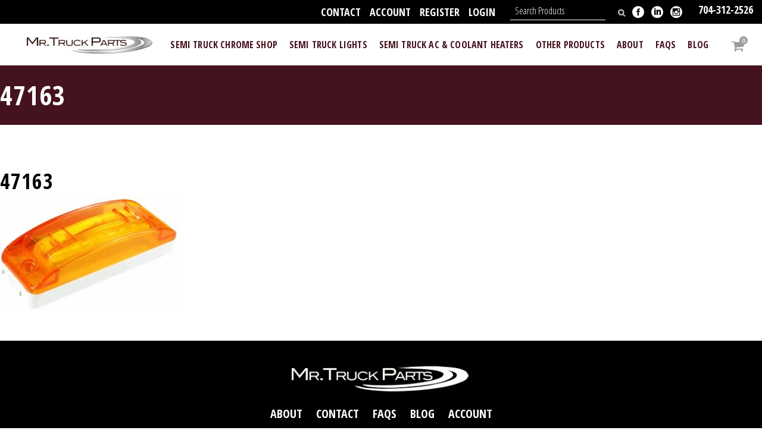

--- FILE ---
content_type: text/html; charset=UTF-8
request_url: https://www.mrtruckparts.com/?attachment_id=3243
body_size: 20751
content:
<!DOCTYPE html>
<html lang="en-US">
	<head>
 <script type="text/javascript" src="//cdn.rlets.com/capture_configs/5d1/e6f/6a6/30941f7ae91afb89469c6b0.js" async="async"></script>
	</head>
	<meta charset="UTF-8" />
	
				<meta name="viewport" content="width=device-width,initial-scale=1,user-scalable=no">
		
	<link rel="profile" href="http://gmpg.org/xfn/11" />
	<link rel="pingback" href="https://www.mrtruckparts.com/xmlrpc.php" />

	<meta name='robots' content='index, follow, max-image-preview:large, max-snippet:-1, max-video-preview:-1' />

	<!-- This site is optimized with the Yoast SEO Premium plugin v21.6 (Yoast SEO v26.8) - https://yoast.com/product/yoast-seo-premium-wordpress/ -->
	<title>47163 - Semi Truck Parts and Accessories</title>
	<link rel="canonical" href="https://www.mrtruckparts.com/" />
	<meta property="og:locale" content="en_US" />
	<meta property="og:type" content="article" />
	<meta property="og:title" content="47163 - Semi Truck Parts and Accessories" />
	<meta property="og:url" content="https://www.mrtruckparts.com/" />
	<meta property="og:site_name" content="Semi Truck Parts and Accessories" />
	<meta property="article:publisher" content="https://www.facebook.com/MrTruckParts/" />
	<meta property="og:image" content="https://www.mrtruckparts.com" />
	<meta property="og:image:width" content="500" />
	<meta property="og:image:height" content="314" />
	<meta property="og:image:type" content="image/jpeg" />
	<meta name="twitter:card" content="summary_large_image" />
	<script type="application/ld+json" class="yoast-schema-graph">{"@context":"https://schema.org","@graph":[{"@type":"WebPage","@id":"https://www.mrtruckparts.com/","url":"https://www.mrtruckparts.com/","name":"47163 - Semi Truck Parts and Accessories","isPartOf":{"@id":"https://www.mrtruckparts.com/#website"},"primaryImageOfPage":{"@id":"https://www.mrtruckparts.com/#primaryimage"},"image":{"@id":"https://www.mrtruckparts.com/#primaryimage"},"thumbnailUrl":"https://www.mrtruckparts.com/wp-content/uploads/2017/02/47163.jpg","datePublished":"2017-02-20T14:00:54+00:00","breadcrumb":{"@id":"https://www.mrtruckparts.com/#breadcrumb"},"inLanguage":"en-US","potentialAction":[{"@type":"ReadAction","target":["https://www.mrtruckparts.com/"]}]},{"@type":"ImageObject","inLanguage":"en-US","@id":"https://www.mrtruckparts.com/#primaryimage","url":"https://www.mrtruckparts.com/wp-content/uploads/2017/02/47163.jpg","contentUrl":"https://www.mrtruckparts.com/wp-content/uploads/2017/02/47163.jpg","width":500,"height":314},{"@type":"BreadcrumbList","@id":"https://www.mrtruckparts.com/#breadcrumb","itemListElement":[{"@type":"ListItem","position":1,"name":"Home","item":"https://www.mrtruckparts.com/"},{"@type":"ListItem","position":2,"name":"SuperNova® Sealed Turtleback® II LED Clearance / Marker Lamp 47163","item":"https://www.mrtruckparts.com/product/supernova-sealed-turtleback-ii-led-clearance-marker-lamp-47163/"},{"@type":"ListItem","position":3,"name":"47163"}]},{"@type":"WebSite","@id":"https://www.mrtruckparts.com/#website","url":"https://www.mrtruckparts.com/","name":"Semi Truck Parts and Accessories","description":"Mr Truck Parts","publisher":{"@id":"https://www.mrtruckparts.com/#organization"},"potentialAction":[{"@type":"SearchAction","target":{"@type":"EntryPoint","urlTemplate":"https://www.mrtruckparts.com/?s={search_term_string}"},"query-input":{"@type":"PropertyValueSpecification","valueRequired":true,"valueName":"search_term_string"}}],"inLanguage":"en-US"},{"@type":"Organization","@id":"https://www.mrtruckparts.com/#organization","name":"Mr. Truck Parts","url":"https://www.mrtruckparts.com/","logo":{"@type":"ImageObject","inLanguage":"en-US","@id":"https://www.mrtruckparts.com/#/schema/logo/image/","url":"https://www.mrtruckparts.com/wp-content/uploads/2019/02/mtp-logo-250.png","contentUrl":"https://www.mrtruckparts.com/wp-content/uploads/2019/02/mtp-logo-250.png","width":250,"height":71,"caption":"Mr. Truck Parts"},"image":{"@id":"https://www.mrtruckparts.com/#/schema/logo/image/"},"sameAs":["https://www.facebook.com/MrTruckParts/","https://www.instagram.com/mrtruckparts/","https://www.linkedin.com/company/mr-truck-parts/"]}]}</script>
	<!-- / Yoast SEO Premium plugin. -->


<link rel='dns-prefetch' href='//widgetlogic.org' />
<link rel='dns-prefetch' href='//cdn.jsdelivr.net' />
<link rel='dns-prefetch' href='//js.authorize.net' />
<link rel='dns-prefetch' href='//cdnjs.cloudflare.com' />
<link rel='dns-prefetch' href='//fonts.googleapis.com' />
<link rel="alternate" type="application/rss+xml" title="Semi Truck Parts and Accessories &raquo; Feed" href="https://www.mrtruckparts.com/feed/" />
<link rel="alternate" type="application/rss+xml" title="Semi Truck Parts and Accessories &raquo; Comments Feed" href="https://www.mrtruckparts.com/comments/feed/" />
<link rel="alternate" type="application/rss+xml" title="Semi Truck Parts and Accessories &raquo; 47163 Comments Feed" href="https://www.mrtruckparts.com/?attachment_id=3243/feed/" />
<link rel="alternate" title="oEmbed (JSON)" type="application/json+oembed" href="https://www.mrtruckparts.com/wp-json/oembed/1.0/embed?url=https%3A%2F%2Fwww.mrtruckparts.com%2F%3Fattachment_id%3D3243" />
<link rel="alternate" title="oEmbed (XML)" type="text/xml+oembed" href="https://www.mrtruckparts.com/wp-json/oembed/1.0/embed?url=https%3A%2F%2Fwww.mrtruckparts.com%2F%3Fattachment_id%3D3243&#038;format=xml" />
<style id='wp-img-auto-sizes-contain-inline-css' type='text/css'>
img:is([sizes=auto i],[sizes^="auto," i]){contain-intrinsic-size:3000px 1500px}
/*# sourceURL=wp-img-auto-sizes-contain-inline-css */
</style>

<link rel='stylesheet' id='font-awesome-css' href='https://www.mrtruckparts.com/wp-content/plugins/woocommerce-ajax-filters/berocket/assets/css/font-awesome.min.css?ver=6.9' type='text/css' media='all' />
<style id='font-awesome-inline-css' type='text/css'>
[data-font="FontAwesome"]:before {font-family: 'FontAwesome' !important;content: attr(data-icon) !important;speak: none !important;font-weight: normal !important;font-variant: normal !important;text-transform: none !important;line-height: 1 !important;font-style: normal !important;-webkit-font-smoothing: antialiased !important;-moz-osx-font-smoothing: grayscale !important;}
/*# sourceURL=font-awesome-inline-css */
</style>
<link rel='stylesheet' id='berocket_aapf_widget-style-css' href='https://www.mrtruckparts.com/wp-content/plugins/woocommerce-ajax-filters/assets/frontend/css/fullmain.min.css?ver=3.1.9.6' type='text/css' media='all' />
<style id='wp-emoji-styles-inline-css' type='text/css'>

	img.wp-smiley, img.emoji {
		display: inline !important;
		border: none !important;
		box-shadow: none !important;
		height: 1em !important;
		width: 1em !important;
		margin: 0 0.07em !important;
		vertical-align: -0.1em !important;
		background: none !important;
		padding: 0 !important;
	}
/*# sourceURL=wp-emoji-styles-inline-css */
</style>
<link rel='stylesheet' id='wp-block-library-css' href='https://www.mrtruckparts.com/wp-includes/css/dist/block-library/style.min.css?ver=6.9' type='text/css' media='all' />
<style id='classic-theme-styles-inline-css' type='text/css'>
/*! This file is auto-generated */
.wp-block-button__link{color:#fff;background-color:#32373c;border-radius:9999px;box-shadow:none;text-decoration:none;padding:calc(.667em + 2px) calc(1.333em + 2px);font-size:1.125em}.wp-block-file__button{background:#32373c;color:#fff;text-decoration:none}
/*# sourceURL=/wp-includes/css/classic-themes.min.css */
</style>
<link rel='stylesheet' id='block-widget-css' href='https://www.mrtruckparts.com/wp-content/plugins/widget-logic/block_widget/css/widget.css?ver=1768281326' type='text/css' media='all' />
<style id='global-styles-inline-css' type='text/css'>
:root{--wp--preset--aspect-ratio--square: 1;--wp--preset--aspect-ratio--4-3: 4/3;--wp--preset--aspect-ratio--3-4: 3/4;--wp--preset--aspect-ratio--3-2: 3/2;--wp--preset--aspect-ratio--2-3: 2/3;--wp--preset--aspect-ratio--16-9: 16/9;--wp--preset--aspect-ratio--9-16: 9/16;--wp--preset--color--black: #000000;--wp--preset--color--cyan-bluish-gray: #abb8c3;--wp--preset--color--white: #ffffff;--wp--preset--color--pale-pink: #f78da7;--wp--preset--color--vivid-red: #cf2e2e;--wp--preset--color--luminous-vivid-orange: #ff6900;--wp--preset--color--luminous-vivid-amber: #fcb900;--wp--preset--color--light-green-cyan: #7bdcb5;--wp--preset--color--vivid-green-cyan: #00d084;--wp--preset--color--pale-cyan-blue: #8ed1fc;--wp--preset--color--vivid-cyan-blue: #0693e3;--wp--preset--color--vivid-purple: #9b51e0;--wp--preset--gradient--vivid-cyan-blue-to-vivid-purple: linear-gradient(135deg,rgb(6,147,227) 0%,rgb(155,81,224) 100%);--wp--preset--gradient--light-green-cyan-to-vivid-green-cyan: linear-gradient(135deg,rgb(122,220,180) 0%,rgb(0,208,130) 100%);--wp--preset--gradient--luminous-vivid-amber-to-luminous-vivid-orange: linear-gradient(135deg,rgb(252,185,0) 0%,rgb(255,105,0) 100%);--wp--preset--gradient--luminous-vivid-orange-to-vivid-red: linear-gradient(135deg,rgb(255,105,0) 0%,rgb(207,46,46) 100%);--wp--preset--gradient--very-light-gray-to-cyan-bluish-gray: linear-gradient(135deg,rgb(238,238,238) 0%,rgb(169,184,195) 100%);--wp--preset--gradient--cool-to-warm-spectrum: linear-gradient(135deg,rgb(74,234,220) 0%,rgb(151,120,209) 20%,rgb(207,42,186) 40%,rgb(238,44,130) 60%,rgb(251,105,98) 80%,rgb(254,248,76) 100%);--wp--preset--gradient--blush-light-purple: linear-gradient(135deg,rgb(255,206,236) 0%,rgb(152,150,240) 100%);--wp--preset--gradient--blush-bordeaux: linear-gradient(135deg,rgb(254,205,165) 0%,rgb(254,45,45) 50%,rgb(107,0,62) 100%);--wp--preset--gradient--luminous-dusk: linear-gradient(135deg,rgb(255,203,112) 0%,rgb(199,81,192) 50%,rgb(65,88,208) 100%);--wp--preset--gradient--pale-ocean: linear-gradient(135deg,rgb(255,245,203) 0%,rgb(182,227,212) 50%,rgb(51,167,181) 100%);--wp--preset--gradient--electric-grass: linear-gradient(135deg,rgb(202,248,128) 0%,rgb(113,206,126) 100%);--wp--preset--gradient--midnight: linear-gradient(135deg,rgb(2,3,129) 0%,rgb(40,116,252) 100%);--wp--preset--font-size--small: 13px;--wp--preset--font-size--medium: 20px;--wp--preset--font-size--large: 36px;--wp--preset--font-size--x-large: 42px;--wp--preset--spacing--20: 0.44rem;--wp--preset--spacing--30: 0.67rem;--wp--preset--spacing--40: 1rem;--wp--preset--spacing--50: 1.5rem;--wp--preset--spacing--60: 2.25rem;--wp--preset--spacing--70: 3.38rem;--wp--preset--spacing--80: 5.06rem;--wp--preset--shadow--natural: 6px 6px 9px rgba(0, 0, 0, 0.2);--wp--preset--shadow--deep: 12px 12px 50px rgba(0, 0, 0, 0.4);--wp--preset--shadow--sharp: 6px 6px 0px rgba(0, 0, 0, 0.2);--wp--preset--shadow--outlined: 6px 6px 0px -3px rgb(255, 255, 255), 6px 6px rgb(0, 0, 0);--wp--preset--shadow--crisp: 6px 6px 0px rgb(0, 0, 0);}:where(.is-layout-flex){gap: 0.5em;}:where(.is-layout-grid){gap: 0.5em;}body .is-layout-flex{display: flex;}.is-layout-flex{flex-wrap: wrap;align-items: center;}.is-layout-flex > :is(*, div){margin: 0;}body .is-layout-grid{display: grid;}.is-layout-grid > :is(*, div){margin: 0;}:where(.wp-block-columns.is-layout-flex){gap: 2em;}:where(.wp-block-columns.is-layout-grid){gap: 2em;}:where(.wp-block-post-template.is-layout-flex){gap: 1.25em;}:where(.wp-block-post-template.is-layout-grid){gap: 1.25em;}.has-black-color{color: var(--wp--preset--color--black) !important;}.has-cyan-bluish-gray-color{color: var(--wp--preset--color--cyan-bluish-gray) !important;}.has-white-color{color: var(--wp--preset--color--white) !important;}.has-pale-pink-color{color: var(--wp--preset--color--pale-pink) !important;}.has-vivid-red-color{color: var(--wp--preset--color--vivid-red) !important;}.has-luminous-vivid-orange-color{color: var(--wp--preset--color--luminous-vivid-orange) !important;}.has-luminous-vivid-amber-color{color: var(--wp--preset--color--luminous-vivid-amber) !important;}.has-light-green-cyan-color{color: var(--wp--preset--color--light-green-cyan) !important;}.has-vivid-green-cyan-color{color: var(--wp--preset--color--vivid-green-cyan) !important;}.has-pale-cyan-blue-color{color: var(--wp--preset--color--pale-cyan-blue) !important;}.has-vivid-cyan-blue-color{color: var(--wp--preset--color--vivid-cyan-blue) !important;}.has-vivid-purple-color{color: var(--wp--preset--color--vivid-purple) !important;}.has-black-background-color{background-color: var(--wp--preset--color--black) !important;}.has-cyan-bluish-gray-background-color{background-color: var(--wp--preset--color--cyan-bluish-gray) !important;}.has-white-background-color{background-color: var(--wp--preset--color--white) !important;}.has-pale-pink-background-color{background-color: var(--wp--preset--color--pale-pink) !important;}.has-vivid-red-background-color{background-color: var(--wp--preset--color--vivid-red) !important;}.has-luminous-vivid-orange-background-color{background-color: var(--wp--preset--color--luminous-vivid-orange) !important;}.has-luminous-vivid-amber-background-color{background-color: var(--wp--preset--color--luminous-vivid-amber) !important;}.has-light-green-cyan-background-color{background-color: var(--wp--preset--color--light-green-cyan) !important;}.has-vivid-green-cyan-background-color{background-color: var(--wp--preset--color--vivid-green-cyan) !important;}.has-pale-cyan-blue-background-color{background-color: var(--wp--preset--color--pale-cyan-blue) !important;}.has-vivid-cyan-blue-background-color{background-color: var(--wp--preset--color--vivid-cyan-blue) !important;}.has-vivid-purple-background-color{background-color: var(--wp--preset--color--vivid-purple) !important;}.has-black-border-color{border-color: var(--wp--preset--color--black) !important;}.has-cyan-bluish-gray-border-color{border-color: var(--wp--preset--color--cyan-bluish-gray) !important;}.has-white-border-color{border-color: var(--wp--preset--color--white) !important;}.has-pale-pink-border-color{border-color: var(--wp--preset--color--pale-pink) !important;}.has-vivid-red-border-color{border-color: var(--wp--preset--color--vivid-red) !important;}.has-luminous-vivid-orange-border-color{border-color: var(--wp--preset--color--luminous-vivid-orange) !important;}.has-luminous-vivid-amber-border-color{border-color: var(--wp--preset--color--luminous-vivid-amber) !important;}.has-light-green-cyan-border-color{border-color: var(--wp--preset--color--light-green-cyan) !important;}.has-vivid-green-cyan-border-color{border-color: var(--wp--preset--color--vivid-green-cyan) !important;}.has-pale-cyan-blue-border-color{border-color: var(--wp--preset--color--pale-cyan-blue) !important;}.has-vivid-cyan-blue-border-color{border-color: var(--wp--preset--color--vivid-cyan-blue) !important;}.has-vivid-purple-border-color{border-color: var(--wp--preset--color--vivid-purple) !important;}.has-vivid-cyan-blue-to-vivid-purple-gradient-background{background: var(--wp--preset--gradient--vivid-cyan-blue-to-vivid-purple) !important;}.has-light-green-cyan-to-vivid-green-cyan-gradient-background{background: var(--wp--preset--gradient--light-green-cyan-to-vivid-green-cyan) !important;}.has-luminous-vivid-amber-to-luminous-vivid-orange-gradient-background{background: var(--wp--preset--gradient--luminous-vivid-amber-to-luminous-vivid-orange) !important;}.has-luminous-vivid-orange-to-vivid-red-gradient-background{background: var(--wp--preset--gradient--luminous-vivid-orange-to-vivid-red) !important;}.has-very-light-gray-to-cyan-bluish-gray-gradient-background{background: var(--wp--preset--gradient--very-light-gray-to-cyan-bluish-gray) !important;}.has-cool-to-warm-spectrum-gradient-background{background: var(--wp--preset--gradient--cool-to-warm-spectrum) !important;}.has-blush-light-purple-gradient-background{background: var(--wp--preset--gradient--blush-light-purple) !important;}.has-blush-bordeaux-gradient-background{background: var(--wp--preset--gradient--blush-bordeaux) !important;}.has-luminous-dusk-gradient-background{background: var(--wp--preset--gradient--luminous-dusk) !important;}.has-pale-ocean-gradient-background{background: var(--wp--preset--gradient--pale-ocean) !important;}.has-electric-grass-gradient-background{background: var(--wp--preset--gradient--electric-grass) !important;}.has-midnight-gradient-background{background: var(--wp--preset--gradient--midnight) !important;}.has-small-font-size{font-size: var(--wp--preset--font-size--small) !important;}.has-medium-font-size{font-size: var(--wp--preset--font-size--medium) !important;}.has-large-font-size{font-size: var(--wp--preset--font-size--large) !important;}.has-x-large-font-size{font-size: var(--wp--preset--font-size--x-large) !important;}
:where(.wp-block-post-template.is-layout-flex){gap: 1.25em;}:where(.wp-block-post-template.is-layout-grid){gap: 1.25em;}
:where(.wp-block-term-template.is-layout-flex){gap: 1.25em;}:where(.wp-block-term-template.is-layout-grid){gap: 1.25em;}
:where(.wp-block-columns.is-layout-flex){gap: 2em;}:where(.wp-block-columns.is-layout-grid){gap: 2em;}
:root :where(.wp-block-pullquote){font-size: 1.5em;line-height: 1.6;}
/*# sourceURL=global-styles-inline-css */
</style>
<link rel='stylesheet' id='simple-banner-style-css' href='https://www.mrtruckparts.com/wp-content/plugins/simple-banner/simple-banner.css?ver=3.2.1' type='text/css' media='all' />
<link rel='stylesheet' id='customstyle-plugin-css' href='https://cdnjs.cloudflare.com/ajax/libs/lightgallery/1.6.12/css/lightgallery.min.css' type='text/css' media='all' />
<link rel='stylesheet' id='my-style-css' href='https://www.mrtruckparts.com/wp-content/plugins/tripac/css/slider.css?ver=1.0' type='text/css' media='all' />
<style id='woocommerce-inline-inline-css' type='text/css'>
.woocommerce form .form-row .required { visibility: visible; }
/*# sourceURL=woocommerce-inline-inline-css */
</style>
<link rel='stylesheet' id='wc-composite-css-css' href='https://www.mrtruckparts.com/wp-content/plugins/woocommerce-composite-products/assets/css/frontend/woocommerce.css?ver=6.2.2' type='text/css' media='all' />
<link rel='stylesheet' id='mediaelement-css' href='https://www.mrtruckparts.com/wp-includes/js/mediaelement/mediaelementplayer-legacy.min.css?ver=4.2.17' type='text/css' media='all' />
<link rel='stylesheet' id='wp-mediaelement-css' href='https://www.mrtruckparts.com/wp-includes/js/mediaelement/wp-mediaelement.min.css?ver=6.9' type='text/css' media='all' />
<link rel='stylesheet' id='bridge-default-style-css' href='https://www.mrtruckparts.com/wp-content/themes/bridge/style.css?ver=6.9' type='text/css' media='all' />
<link rel='stylesheet' id='bridge-qode-font_awesome-css' href='https://www.mrtruckparts.com/wp-content/themes/bridge/css/font-awesome/css/font-awesome.min.css?ver=6.9' type='text/css' media='all' />
<link rel='stylesheet' id='bridge-qode-font_elegant-css' href='https://www.mrtruckparts.com/wp-content/themes/bridge/css/elegant-icons/style.min.css?ver=6.9' type='text/css' media='all' />
<link rel='stylesheet' id='bridge-qode-linea_icons-css' href='https://www.mrtruckparts.com/wp-content/themes/bridge/css/linea-icons/style.css?ver=6.9' type='text/css' media='all' />
<link rel='stylesheet' id='bridge-qode-dripicons-css' href='https://www.mrtruckparts.com/wp-content/themes/bridge/css/dripicons/dripicons.css?ver=6.9' type='text/css' media='all' />
<link rel='stylesheet' id='bridge-qode-kiko-css' href='https://www.mrtruckparts.com/wp-content/themes/bridge/css/kiko/kiko-all.css?ver=6.9' type='text/css' media='all' />
<link rel='stylesheet' id='bridge-qode-font_awesome_5-css' href='https://www.mrtruckparts.com/wp-content/themes/bridge/css/font-awesome-5/css/font-awesome-5.min.css?ver=6.9' type='text/css' media='all' />
<link rel='stylesheet' id='bridge-stylesheet-css' href='https://www.mrtruckparts.com/wp-content/themes/bridge/css/stylesheet.min.css?ver=6.9' type='text/css' media='all' />
<style id='bridge-stylesheet-inline-css' type='text/css'>
   .postid-3243.disabled_footer_top .footer_top_holder, .postid-3243.disabled_footer_bottom .footer_bottom_holder { display: none;}


/*# sourceURL=bridge-stylesheet-inline-css */
</style>
<link rel='stylesheet' id='bridge-woocommerce-css' href='https://www.mrtruckparts.com/wp-content/themes/bridge/css/woocommerce.min.css?ver=6.9' type='text/css' media='all' />
<link rel='stylesheet' id='bridge-woocommerce-responsive-css' href='https://www.mrtruckparts.com/wp-content/themes/bridge/css/woocommerce_responsive.min.css?ver=6.9' type='text/css' media='all' />
<link rel='stylesheet' id='bridge-print-css' href='https://www.mrtruckparts.com/wp-content/themes/bridge/css/print.css?ver=6.9' type='text/css' media='all' />
<link rel='stylesheet' id='bridge-style-dynamic-css' href='https://www.mrtruckparts.com/wp-content/themes/bridge/css/style_dynamic_callback.php?ver=6.9' type='text/css' media='all' />
<link rel='stylesheet' id='bridge-responsive-css' href='https://www.mrtruckparts.com/wp-content/themes/bridge/css/responsive.min.css?ver=6.9' type='text/css' media='all' />
<link rel='stylesheet' id='bridge-style-dynamic-responsive-css' href='https://www.mrtruckparts.com/wp-content/themes/bridge/css/style_dynamic_responsive_callback.php?ver=6.9' type='text/css' media='all' />
<style id='bridge-style-dynamic-responsive-inline-css' type='text/css'>
/* mr. truck */

.hide { display: none; }

/* type */

p {
    margin-bottom: 21px;
}

.white-text h1,
.white-text h2,
.white-text h3,
.white-text h4,
.white-text h5,
.white-text h6,
.white-text p,
.white-text li { color: #fff; /* text-shadow: 0px 2px 5px #444; */ }

/* buttons */

.full-btn {
    display: block;
}

/* header */

.header_top {
	height: 40px;
}

.header_top .q_social_icon_holder .simple_social:hover,
.header_top .header-widget:hover,
.header_top .header-widget.widget_nav_menu ul.menu>li>a:hover,
.header_top .header-widget p:hover,
.header_top .header-widget a:hover,
.header_top .header-widget span:hover {
    color: #bfbfbf !important;
}

.header_top .left {
    display: none;
}

.header-widget.widget_nav_menu ul.menu li a {
	margin: 4px 0;
}

.header_top #searchform input[type=text] {
    margin-top: 4px;
    height: 25px;
    font-size: 16px;
    line-height: 25px;
    color: #fff;
    border: none !important;
    border-bottom: 1px solid #fff !important;
    color: #fff;
}


.header_top #searchform input[type=text]::-webkit-input-placeholder,
.header_top #searchform input[type=text]::-moz-placeholder,
.header_top #searchform input[type=text]::-ms-input-placeholder,
.header_top #searchform input[type=text]::-moz-placeholder {
	color: #fff;
}

.header_top #searchform input[type=text]::placeholder {
    color: #fff;
}

.header_top #searchform input[type=submit] {
    margin-top: 9px;
}

.mobile_menu_button span {
    width: 24px;
    font-size: 24px;
    text-align: center;
}

/* nav cart dropdown */

.shopping_cart_dropdown {
	background-color: #222222 !important;
}

.shopping_cart_dropdown ul li a {
	color: #b7b7b7 !important;
}

/* header search */

.side_menu_button>a.search_button {
    margin-top: -12px;
}

.qode_search_form_3 .container_inner .qode_search_close { /* fixes woocommerce css that breaks this */
    position: absolute;
}

/* forms */

input[type=text],
input[type=tel],
input[type=email],
input[type=search],
input[type=password],
textarea {
    border: 1px solid #ccc !important;
}

.qode_search_form_3 input[type="text"],
.woocommerce #content .quantity input.qty,
.woocommerce .quantity input.qty,
.woocommerce-page #content .quantity input.qty,
.woocommerce-page .quantity input.qty {
    border: none !important;
}

body .gform_wrapper input[type=submit],
body .gform_wrapper input[type=button],
body .gform_wrapper input[type=reset] {
    padding: 0 29px;
    font-size: 18px;
    line-height: 60px;
    height: 60px;
    color: #fff;
    text-align: center;
    background-color: #45131f;
    border: 2px solid #fff;
    border-radius: 38px;
}

body .gform_wrapper input[type=submit]:hover,
body .gform_wrapper input[type=button]:hover,
body .gform_wrapper input[type=reset]:hover {
	background-color: #000;
	border-color: #fff;
}

/* woocommerce */

.myaccount_user,
.woocommerce .woocommerce-error,
.woocommerce .woocommerce-info,
.woocommerce .woocommerce-message,
.woocommerce div.message,
.woocommerce input[type=text]:not(.qode_search_field),
.woocommerce input[type=password],.woocommerce input[type=email],
.woocommerce textarea,.woocommerce-page input[type=tel],
.woocommerce-page input[type=text]:not(.qode_search_field),
.woocommerce-page input[type=password],
.woocommerce-page input[type=email],
.woocommerce-page textarea,
.woocommerce .button,
.woocommerce input[type=submit],
.woocommerce ul.products li.product .added_to_cart,
.woocommerce-page .button,
.woocommerce-page input[type=submit],
.woocommerce .product .onsale,
.woocommerce .product .single-onsale,
.woocommerce ul.products li.product .price,
.woocommerce div.product .summary p.price span.amount,
.woocommerce #content .quantity input.qty,
.woocommerce .quantity input.qty,
.woocommerce-page #content .quantity input.qty,
.woocommerce-page .quantity input.qty,
.woocommerce .myaccount_user,
.woocommerce .checkout table.shop_table thead tr th,
.woocommerce table.cart thead tr th,
.woocommerce-account table.my_account_orders thead tr th,
.woocommerce-page .checkout table.shop_table thead tr th,
.woocommerce-page table.cart thead tr th,
.woocommerce-page table.my_account_orders thead tr th,
.woocommerce table.cart div.coupon .input-text,
.woocommerce-page table.cart div.coupon .input-text,
.woocommerce .widget_price_filter .price_label,
.woocommerce-page .widget_price_filter .price_label,
.shopping_cart_header .header_cart span {
	font-family: "Lato", sans-serif;
}

.woocommerce ul.products li.product .price {
    margin-bottom: 0;
    padding-bottom: 15px;
}

.woocommerce div.product .cart .quantity {
    margin-right: 0;
    padding: 0 15px;
    height: 38px;
    background-color: #fff;
}

.woocommerce #content .quantity input.qty,
.woocommerce .quantity input.qty,
.woocommerce-page #content .quantity input.qty,
.woocommerce-page .quantity input.qty {
	width: 36px;
}

.myaccount_user,
.woocommerce .woocommerce-error,
.woocommerce .woocommerce-info,
.woocommerce .woocommerce-message,
.woocommerce div.message {
	background-color: #f2f2f2;
}

.woocommerce ul.products li.product .top-product-section {
    display: flex;
    align-items: center;
    justify-content: center;
    min-height: 300px;
    border: 1px solid #ccc;
}

.woocommerce ul.products li.product .top-product-section img {
    max-height: 302px;
}

.woocommerce-page ul.products li.product a.product-category.product-info,
.woocommerce ul.products li.product a.product-category.product-info {
    min-height: 102px;
}

.woocommerce-pagination ul.page-numbers li a,
.woocommerce-pagination ul.page-numbers li span {
    color: #fff;
    background-color: #4f1123;
    border-color: #45131f;
}

.woocommerce-pagination ul.page-numbers li a:hover,
.woocommerce-pagination ul.page-numbers li span.current {
    background-color: #d6d6d6;
    border-color: #d6d6d6;
}

/* Calculate Shipping Button */

.shipping-calculator-button {
    color: #FF0000;
    border: 2px solid #FF0000;
    padding: 6px 10px 6px 10px;
    text-transform: uppercase;
    font-size: 28px;
}

.shipping-calculator-button:hover,
.shipping-calculator-button:active,
.shipping-calculator-button:focus {
    border: 2px solid #000000;
}

/* cart shipping */

.woocommerce #shipping_method li {
    margin-bottom: 5px;
    overflow: hidden;
}

.woocommerce #shipping_method li input[type=radio] {
    display: block;
    margin: 4px 0 0;
    float: left;
    width: 20px;
    height: 20px;
}

.woocommerce #shipping_method li label {
    display: block;
    float: right;
    width: calc(100% - 20px);
}

/* shop sidebar */

.widget #searchform input[type=text] {
    padding: 0 15px;
    width: calc(100% - 110px);
    height: 60px;
    font-size: 1em;
    border: none !important;
}

.sidebar .widget #searchform input[type=text] {
    width: calc(100% - 110px);
}

.widget #searchsubmit {
    padding: 0;
    width: 80px;
    height: 60px;
    font-size: 1em;
    color: #fff;
    text-align: center;
    background-color: #6dab3c;
    border-radius: 0;
}

aside .widget.woocommerce.widget_product_search {
    margin-bottom: 30px;
}

aside .widget #searchform input[type=text],
aside .widget #searchsubmit {
    height: 42px;
}

select.product_cat {
    height: 38px;
    width: 100%;
    font-size: 1em;
}

.woocommerce .woocommerce-ordering .orderby {
    height: 42px;
    font-size: 16px;
    background-color: #fff;
    border-color: #e9e9e9;
}

.berocket_aapf_widget_show {
    margin-top: 0 !important;
    margin-right: 0 !important;
    top: 12px !important;
}

/* single products */

body.post-type-archive-product .content .title_outer+.container,
.single-product .content .title_outer+.container {
    background-color: #f7f6f7;
}

.woocommerce .related.products ul.products {
    overflow: hidden;
}

.columns-5 ul.products li.product {
	margin-right: 0;
    width: auto;
    float: none;
}

.warning strong {
    color: #f4524d;
}

/* category landing page */

.page-title {
    padding-top: 90px;
    padding-bottom: 90px;
}

.pull-btn {
    margin-top: -24px;
}

.category-menu-list ul.menu {
    overflow: hidden;
}

.category-menu-list li {
    display: block;
    margin-bottom: 1px !important;
}

.category-menu-list li a {
    display: block;
    margin-right: 1px;
    padding: 14px;
    line-height: 1;
    color: #fff !important;
    background-color: #45131f;
    transition: all .25s ease-in-out !important;
}

.wpb_widgetised_column.category-menu-list .widget li a:hover {
	padding-left: 18px;
    color: #fff !important;
    background-color: #000;
}

h2.woocommerce-loop-category__title {
    margin-top: -6px;
    padding: 10px;
    color: #fff;
    background-color: #4f1123;
}

.woocommerce ul.products li.product a:hover h2.woocommerce-loop-category__title {
    background-color: #000;
}

h2.woocommerce-loop-category__title mark.count {
    display: none;
}

.woocommerce ul.products li.product {
    text-align: center;
}

.woocommerce ul.products li.product a {
	display: block;
}

.woocommerce ul.products li.product a img {
	width: 100%;
	height: auto;
}

.woocommerce ul.products li.product .add-to-cart-button-inner,
.woocommerce-page ul.products li.product .add-to-cart-button-inner {
	display: none;
}

/* category archives */

.tax-product_cat .content .content_inner .container:nth-of-type(2) {
    background-color: #f6f6f6;
}

/* blog */

.blog_holder article .post_text h2 .date,
.blog_holder article .post_info {
    display: none !important;
}

.blog_holder.blog_small_image,
.blog_single.blog_holder {
    margin-top: 45px;
}

/* blog single */



/* widgetized menus */

.wpb_widgetised_column .widget {
	margin-bottom: 0;
}

.qode_image_gallery_no_space ul li img {
    margin: 0 auto;
    text-align: center;
	width: auto;
}

/* accordion */

.q_accordion_holder.accordion.boxed .ui-accordion-header {
    margin: 9px 0 0;
    padding: 7px 0;
}

.q_accordion_holder.accordion.boxed .ui-accordion-header-active.ui-state-active {
	margin-bottom: 0;
}

.q_accordion_holder.boxed div.accordion_content {
	background-color: #fff;
}

/* footer */

.footer_top {
	background-color: #000 !important;
}

.footer_top_holder {
    background-position: center right;
    background-size: 300%;
    background-color: #000 !important;
}

#menu-footer-top.menu li {
    display: inline-block;
    margin: 15px 10px;
    padding-bottom: 0;
}

#menu-category-footer-links li {
    padding-bottom:  0;
    width: 33.333%;
    float: left;
}

#menu-category-footer-links {
    margin: 9px auto;
    overflow: hidden;
}

#menu-category-footer-links li a {
	font-size: 16px;
	font-family: 'Lato', sans-serif;
    text-transform: none;
}

#menu-category-footer-links li a,
.footer_bottom p a,
.footer_bottom a {
    text-decoration: underline;
}

footer .gform_widget {
    margin-top: 30px;
    margin-bottom: 30px;
}

footer .gform_wrapper {
    max-width: 365px;
    margin: 0 auto;
}

body .gform_wrapper .subscribe .gform_fields .gfield {
    padding-right: 0 !important;
}

footer .gform_wrapper .subscribe input[type=text] {
    margin-top: 0;
    padding: 0 15px !important;
    height: 42px;
    border: 2px solid #fff !important;
}

body .gform_wrapper .subscribe input[type=submit],
body .gform_wrapper .subscribe input[type=button],
body .gform_wrapper .subscribe input[type=reset] {
    margin-right: 0 !important;
    line-height: 38px;
}

.gform_wrapper .subscribe .gform_footer {
    padding: 0;
}

/* responsive */

@media only screen and (min-width:481px) {
	.category-menu-list li {
	    width: 33.333%;
	    float: left;
	}
	
	.columns-5 ul.products li.product {
		margin-right: 30px;
	    width: calc(100%/2 - 24px);
	    float: left;
	}
	
	.columns-5 ul.products li.product:nth-child(even) {
		margin-right: 0;
	}
}

@media only screen and (max-width:600px) {
	p {
		margin-bottom: 24px;
	}
	
	.header_top .container_inner {
	    width: 100%;
	}
	
	.header_top .right .inner>div {
	    padding-right: 0;
	}
	
	.header_top #searchform input[type=text] {
	    padding: 0;
	    width: 38px;
	}
	
	.header_top #searchform input[type=submit] {
	    padding: 0;
	    text-align: center;
	}
	
	.header_top .header-widget.widget_nav_menu ul.menu>li>a {
	    font-size: 16px;
	}
}

@media only screen and (min-width:601px) and (max-width:631px) {
	.boxed div.section .section_inner,
	.carousel-inner .slider_content_outer,
	.container_inner,
	.container_inner nav.content_menu,
	.footer_bottom_border.in_grid,
	.footer_top_border.in_grid,
	.full_width .parallax_content,
	.steps_holder_inner,
	.title_border_in_grid_holder,
	div.grid_section .section_inner,
	nav.content_menu ul {
	    width: 570px;
	}
}

@media only screen and (min-width:601px) and (max-width:768px) {
	p {
		margin-bottom: 24px;
	}
}

@media only screen and (min-width:641px) {
    footer .gform_wrapper .subscribe input[type=text] {
	    padding: 0 15px 0 30px !important;
	    height: 42px;
	    line-height: 42px;
	    border-radius: 24px 0 0 24px;
    }

    body .gform_wrapper .subscribe input[type=submit],
    body .gform_wrapper .subscribe input[type=button],
    body .gform_wrapper .subscribe input[type=reset] {
        border-radius: 0 24px 24px 0;
    }
}

@media only screen and (max-width:641px) {
	footer .gform_wrapper .subscribe input[type=text] {
		height: 36px;
		line-height: 36px !important;
	}
}

@media only screen and (min-width:768px) {
	.columns-5 ul.products li.product {
	    width: calc(100%/3 - 24px);
	}
	
	.columns-5 ul.products li.product:nth-child(even) {
		margin-right: 30px;
	}
	
	.columns-5 ul.products li.product:nth-child(3n) {
		margin-right: 0;
	}
	
	.footer_top_holder {
	    background-size: 180%;
	}
}

@media only screen and (min-width:769px) {
	p {
		margin-bottom: 27px;
	}
	
	.pull-btn {
	    margin-top: -33px;
	}
	
	h2.woocommerce-loop-category__title {
		font-size: 18px;
	}
}

@media only screen and (min-width:769px) and (max-width:799px) {
	.boxed div.section .section_inner,
	.carousel-inner .slider_content_outer,
	.container_inner,
	.container_inner nav.content_menu,
	.footer_bottom_border.in_grid,
	.footer_top_border.in_grid,
	.full_width .parallax_content,
	.steps_holder_inner,
	.title_border_in_grid_holder,
	div.grid_section .section_inner,
	nav.content_menu ul {
	    width: 738px;
	}
}

@media only screen and (min-width:801px) {
	/* image slider */
	
	.qode_image_gallery_no_space .controls a.prev-slide,
	.qode_image_gallery_no_space .controls a.next-slide {
	    top: -17px;
	}

	.qode_image_gallery_no_space .controls a.prev-slide {
	    left: -13px;
	}
	
	.qode_image_gallery_no_space .controls a.next-slide {
	    right: -13px;
	}
}

@media only screen and (min-width:1001px) {
	
	.header_bottom .container_inner {
	    height: 70px;
	}
	
	.header_inner_right {
	    position: absolute;
	    right: 0;
	    width: 30px;
	}
	
	nav.main_menu.right {
	    position: absolute;
	    right: 35px;
	}
	
	li.narrow .second .inner ul {
	    padding: 0;
	}
	
	.drop_down .narrow .second .inner ul li a {
	    padding-top: 15px;
	    padding-bottom: 15px;
	    transition: all .3s ease-in-out;
	}
	
	.drop_down .second .inner > ul > li > a:hover,
	.drop_down .wide .second ul li ul li.menu-item-has-children > a:hover,
	.drop_down .wide .second .inner ul li.sub ul li.menu-item-has-children > a:hover {
	    background-color: #000;
	}
	
	.page-title {
        padding-top: 120px;
        padding-bottom: 120px;
    }

	#menu-category-footer-links {
	    width: 75%;
	}
}

/* navigation tweaks */

@media only screen and (min-width: 1001px) and (max-width: 1100px) {	
	nav.main_menu > ul > li > a {
	    font-size: 17px !important;
	    padding: 0 12px !important;
	}
}

@media only screen and (min-width: 1101px) and (max-width: 1200px) {	
	nav.main_menu > ul > li > a {
	    font-size: 18px !important;
	    padding: 0 14px !important;
	}
}

@media only screen and (min-width:1200px) {
	.page-title {
        padding-top: 180px;
        padding-bottom: 180px;
    }
	
	.columns-5 ul.products li.product {
	    width: calc(100%/5 - 24px);
	}
	
	.columns-5 ul.products li.product:nth-child(even),
	.columns-5 ul.products li.product:nth-child(3n) {
		margin-right: 30px;
	}
	
	.columns-5 ul.products li.product.last {
		margin-right: 0;
	}
	
	.footer_top_holder {
	    background-position: center center;
	    background-size: 120%;
	}
	
	#menu-category-footer-links {
	    width: 50%;
	}
}

@media only screen and (min-width: 1366px) {
	.qode_image_gallery_no_space .controls a.prev-slide {
	    left: -100px;
	}
	
	.qode_image_gallery_no_space .controls a.next-slide {
	    right: -100px;
	}
	
	.footer_top_holder {
	    background-size: cover;
	}
}

/* mr. truck */

/** New CSS - 20 Aug **/

.container_inner, .elementor-container .elementor-widget-wrap>.qode_elementor_container_inner, .elementor-row .elementor-widget-wrap>.qode_elementor_container_inner, .qode_elementor_container_inner{width:100%;}

nav.main_menu>ul>li>a{font-size:16px; padding: 0 10px; letter-spacing: 0.01em;}

.woocommerce ul.products{padding:0 15px;}

.pull-btn {text-align: center;padding-top: 30px;}

.shopping_cart_header{width: auto;}

.mobile_menu_button{padding-left: 17px;}

body .woocommerce-page ul.products li.product a.product-category.product-info, body .woocommerce ul.products li.product a.product-category.product-info{ color: #fff; background-color: #6d2133; min-height: 80px;}

.woocommerce ul.products li.product .price{color: rgba(255, 255, 255, 0.61);}

/*# sourceURL=bridge-style-dynamic-responsive-inline-css */
</style>
<link rel='stylesheet' id='js_composer_front-css' href='https://www.mrtruckparts.com/wp-content/plugins/js_composer/assets/css/js_composer.min.css?ver=8.2' type='text/css' media='all' />
<link rel='stylesheet' id='bridge-style-handle-google-fonts-css' href='https://fonts.googleapis.com/css?family=Raleway%3A100%2C200%2C300%2C400%2C500%2C600%2C700%2C800%2C900%2C100italic%2C300italic%2C400italic%2C700italic%7COpen+Sans+Condensed%3A100%2C200%2C300%2C400%2C500%2C600%2C700%2C800%2C900%2C100italic%2C300italic%2C400italic%2C700italic%7CLato%3A100%2C200%2C300%2C400%2C500%2C600%2C700%2C800%2C900%2C100italic%2C300italic%2C400italic%2C700italic&#038;subset=latin%2Clatin-ext&#038;ver=1.0.0' type='text/css' media='all' />
<link rel='stylesheet' id='bridge-core-dashboard-style-css' href='https://www.mrtruckparts.com/wp-content/plugins/bridge-core/modules/core-dashboard/assets/css/core-dashboard.min.css?ver=6.9' type='text/css' media='all' />
<link rel='stylesheet' id='sv-wc-payment-gateway-payment-form-css' href='https://www.mrtruckparts.com/wp-content/plugins/woocommerce-gateway-authorize-net-aim/vendor/skyverge/wc-plugin-framework/woocommerce/payment-gateway/assets/css/frontend/sv-wc-payment-gateway-payment-form.min.css?ver=5.3.0' type='text/css' media='all' />
<link rel='stylesheet' id='childstyle-css' href='https://www.mrtruckparts.com/wp-content/themes/bridge-child/style.css?ver=6.9' type='text/css' media='all' />
<link rel='stylesheet' id='bsf-Defaults-css' href='https://www.mrtruckparts.com/wp-content/uploads/smile_fonts/Defaults/Defaults.css?ver=6.9' type='text/css' media='all' />
<script type="text/javascript" src="https://www.mrtruckparts.com/wp-includes/js/jquery/jquery.min.js?ver=3.7.1" id="jquery-core-js"></script>
<script type="text/javascript" src="https://www.mrtruckparts.com/wp-includes/js/jquery/jquery-migrate.min.js?ver=3.4.1" id="jquery-migrate-js"></script>
<script type="text/javascript" id="simple-banner-script-js-before">
/* <![CDATA[ */
const simpleBannerScriptParams = {"pro_version_enabled":"","debug_mode":false,"id":3243,"version":"3.2.1","banner_params":[{"hide_simple_banner":"yes","simple_banner_prepend_element":false,"simple_banner_position":"","header_margin":"","header_padding":"","wp_body_open_enabled":"","wp_body_open":true,"simple_banner_z_index":false,"simple_banner_text":"<a href=\"https:\/\/www.mrtruckparts.com\/red-dot-promo\/\">New Red Dot Promo! 25% Off All Red Dot Products with Code RedDotSave25 <\/a>","disabled_on_current_page":false,"disabled_pages_array":[],"is_current_page_a_post":false,"disabled_on_posts":"","simple_banner_disabled_page_paths":false,"simple_banner_font_size":"","simple_banner_color":"#FF0000","simple_banner_text_color":"","simple_banner_link_color":"#FFFFFF","simple_banner_close_color":"","simple_banner_custom_css":"\/*display: none;*\/\r\nfont-size: 16px;\r\nfont-weight: 500;","simple_banner_scrolling_custom_css":"","simple_banner_text_custom_css":"","simple_banner_button_css":"","site_custom_css":"","keep_site_custom_css":"","site_custom_js":"","keep_site_custom_js":"","close_button_enabled":"","close_button_expiration":"","close_button_cookie_set":false,"current_date":{"date":"2026-01-21 19:51:49.702010","timezone_type":3,"timezone":"UTC"},"start_date":{"date":"2026-01-21 19:51:49.702024","timezone_type":3,"timezone":"UTC"},"end_date":{"date":"2026-01-21 19:51:49.702036","timezone_type":3,"timezone":"UTC"},"simple_banner_start_after_date":false,"simple_banner_remove_after_date":false,"simple_banner_insert_inside_element":false}]}
//# sourceURL=simple-banner-script-js-before
/* ]]> */
</script>
<script type="text/javascript" src="https://www.mrtruckparts.com/wp-content/plugins/simple-banner/simple-banner.js?ver=3.2.1" id="simple-banner-script-js"></script>
<script type="text/javascript" src="https://www.mrtruckparts.com/wp-content/plugins/woocommerce/assets/js/jquery-blockui/jquery.blockUI.min.js?ver=2.7.0-wc.10.4.3" id="wc-jquery-blockui-js" data-wp-strategy="defer"></script>
<script type="text/javascript" id="wc-add-to-cart-js-extra">
/* <![CDATA[ */
var wc_add_to_cart_params = {"ajax_url":"/wp-admin/admin-ajax.php","wc_ajax_url":"/?wc-ajax=%%endpoint%%","i18n_view_cart":"View cart","cart_url":"https://www.mrtruckparts.com/cart/","is_cart":"","cart_redirect_after_add":"no"};
//# sourceURL=wc-add-to-cart-js-extra
/* ]]> */
</script>
<script type="text/javascript" src="https://www.mrtruckparts.com/wp-content/plugins/woocommerce/assets/js/frontend/add-to-cart.min.js?ver=10.4.3" id="wc-add-to-cart-js" data-wp-strategy="defer"></script>
<script type="text/javascript" src="https://www.mrtruckparts.com/wp-content/plugins/woocommerce/assets/js/js-cookie/js.cookie.min.js?ver=2.1.4-wc.10.4.3" id="wc-js-cookie-js" defer="defer" data-wp-strategy="defer"></script>
<script type="text/javascript" id="woocommerce-js-extra">
/* <![CDATA[ */
var woocommerce_params = {"ajax_url":"/wp-admin/admin-ajax.php","wc_ajax_url":"/?wc-ajax=%%endpoint%%","i18n_password_show":"Show password","i18n_password_hide":"Hide password"};
//# sourceURL=woocommerce-js-extra
/* ]]> */
</script>
<script type="text/javascript" src="https://www.mrtruckparts.com/wp-content/plugins/woocommerce/assets/js/frontend/woocommerce.min.js?ver=10.4.3" id="woocommerce-js" defer="defer" data-wp-strategy="defer"></script>
<script type="text/javascript" src="https://www.mrtruckparts.com/wp-content/plugins/js_composer/assets/js/vendors/woocommerce-add-to-cart.js?ver=8.2" id="vc_woocommerce-add-to-cart-js-js"></script>
<script type="text/javascript" src="https://js.authorize.net/v1/Accept.js" id="wc-authorize-net-aim-accept-js-js"></script>
<script></script><link rel="https://api.w.org/" href="https://www.mrtruckparts.com/wp-json/" /><link rel="alternate" title="JSON" type="application/json" href="https://www.mrtruckparts.com/wp-json/wp/v2/media/3243" /><link rel="EditURI" type="application/rsd+xml" title="RSD" href="https://www.mrtruckparts.com/xmlrpc.php?rsd" />
<meta name="generator" content="WordPress 6.9" />
<meta name="generator" content="WooCommerce 10.4.3" />
<link rel='shortlink' href='https://www.mrtruckparts.com/?p=3243' />
<!-- Global site tag (gtag.js) - Google Analytics -->
<script async src="https://www.googletagmanager.com/gtag/js?id=G-MG2TTHZZLX"></script>
<script>
  window.dataLayer = window.dataLayer || [];
  function gtag(){dataLayer.push(arguments);}
  gtag('js', new Date());

  gtag('config', 'G-MG2TTHZZLX');
</script>
<script type="text/javascript" src="//cdn.rlets.com/capture_configs/5d1/e6f/6a6/30941f7ae91afb89469c6b0.js" async="async"></script><style id="simple-banner-hide" type="text/css">.simple-banner{display:none;}</style><style id="simple-banner-background-color" type="text/css">.simple-banner{background:#FF0000;}</style><style id="simple-banner-text-color" type="text/css">.simple-banner .simple-banner-text{color: #ffffff;}</style><style id="simple-banner-link-color" type="text/css">.simple-banner .simple-banner-text a{color:#FFFFFF;}</style><style id="simple-banner-z-index" type="text/css">.simple-banner{z-index: 99999;}</style><style id="simple-banner-custom-css" type="text/css">.simple-banner{/*display: none;*/
font-size: 16px;
font-weight: 500;}</style><style id="simple-banner-site-custom-css-dummy" type="text/css"></style><script id="simple-banner-site-custom-js-dummy" type="text/javascript"></script><!-- Google Code for Remarketing Tag -->
<!--------------------------------------------------
Remarketing tags may not be associated with personally identifiable information or placed on pages related to sensitive categories. See more information and instructions on how to setup the tag on: http://google.com/ads/remarketingsetup
--------------------------------------------------->
<script type="text/javascript">
/* <![CDATA[ */
var google_conversion_id = 831991360;
var google_custom_params = window.google_tag_params;
var google_remarketing_only = true;
/* ]]> */
</script>

<!-- Google Search Console -->
<meta name="google-site-verification" content="18rtgxYOTCfp_Hr5yce4GrY9olNzSbyf1CQgHz7S_nQ" />

<!-- Global site tag (gtag.js) - Google Analytics from Marketing BBD -->
<script async src="https://www.googletagmanager.com/gtag/js?id=UA-135337599-1"></script>
<script>
  window.dataLayer = window.dataLayer || [];
  function gtag(){dataLayer.push(arguments);}
  gtag('js', new Date());

  gtag('config', 'UA-135337599-1');
</script>

<!-- Facebook Pixel Code -->
<script>
!function(f,b,e,v,n,t,s)
{if(f.fbq)return;n=f.fbq=function(){n.callMethod?
n.callMethod.apply(n,arguments):n.queue.push(arguments)};
if(!f._fbq)f._fbq=n;n.push=n;n.loaded=!0;n.version='2.0';
n.queue=[];t=b.createElement(e);t.async=!0;
t.src=v;s=b.getElementsByTagName(e)[0];
s.parentNode.insertBefore(t,s)}(window,document,'script',
'https://connect.facebook.net/en_US/fbevents.js');
 fbq('init', '301374000561932'); 
fbq('track', 'PageView');
</script>
<noscript>
 <img height="1" width="1" 
src="https://www.facebook.com/tr?id=301374000561932&ev=PageView
&noscript=1"/>
</noscript>
<!-- End Facebook Pixel Code -->
<script type="text/javascript" src="//cdn.rlets.com/capture_configs/5d1/e6f/6a6/30941f7ae91afb89469c6b0.js" async="async"></script>
	<noscript><style>.woocommerce-product-gallery{ opacity: 1 !important; }</style></noscript>
	<meta name="generator" content="Elementor 3.34.2; features: additional_custom_breakpoints; settings: css_print_method-external, google_font-enabled, font_display-auto">
			<style>
				.e-con.e-parent:nth-of-type(n+4):not(.e-lazyloaded):not(.e-no-lazyload),
				.e-con.e-parent:nth-of-type(n+4):not(.e-lazyloaded):not(.e-no-lazyload) * {
					background-image: none !important;
				}
				@media screen and (max-height: 1024px) {
					.e-con.e-parent:nth-of-type(n+3):not(.e-lazyloaded):not(.e-no-lazyload),
					.e-con.e-parent:nth-of-type(n+3):not(.e-lazyloaded):not(.e-no-lazyload) * {
						background-image: none !important;
					}
				}
				@media screen and (max-height: 640px) {
					.e-con.e-parent:nth-of-type(n+2):not(.e-lazyloaded):not(.e-no-lazyload),
					.e-con.e-parent:nth-of-type(n+2):not(.e-lazyloaded):not(.e-no-lazyload) * {
						background-image: none !important;
					}
				}
			</style>
			<meta name="generator" content="Powered by WPBakery Page Builder - drag and drop page builder for WordPress."/>
<link rel="icon" href="https://www.mrtruckparts.com/wp-content/uploads/2020/07/cropped-favicon-32x32.png" sizes="32x32" />
<link rel="icon" href="https://www.mrtruckparts.com/wp-content/uploads/2020/07/cropped-favicon-192x192.png" sizes="192x192" />
<link rel="apple-touch-icon" href="https://www.mrtruckparts.com/wp-content/uploads/2020/07/cropped-favicon-180x180.png" />
<meta name="msapplication-TileImage" content="https://www.mrtruckparts.com/wp-content/uploads/2020/07/cropped-favicon-270x270.png" />
		<style type="text/css" id="wp-custom-css">
			.postid-7030 ol {
    margin-bottom: 27px;
}

.postid-7030 ul {
    list-style-position: outside;
}

.postid-7030 .composite_form {
    padding: 4px 15px !important;
}

.postid-7030 .component .component_summary .content {
    padding-top: 0 !important;
}

.component .component_description {
    margin-bottom: 0;
}

.composite_form:not(.paged) .component .component_inner {
    padding-bottom: 27px;
}

.component .component_options_select {
    height: 38px;
    font-size: 14px;
}

.details.component_data p:first-child {
    font-weight: 600;
    color: #451320;
}		</style>
		<noscript><style> .wpb_animate_when_almost_visible { opacity: 1; }</style></noscript></head>

<body class="attachment wp-singular attachment-template-default single single-attachment postid-3243 attachmentid-3243 attachment-jpeg wp-theme-bridge wp-child-theme-bridge-child theme-bridge bridge-core-3.2.0 woocommerce-no-js  qode_grid_1300 columns-4 qode-child-theme-ver-1.0.0 qode-theme-ver-30.7 qode-theme-bridge qode_header_in_grid wpb-js-composer js-comp-ver-8.2 vc_responsive elementor-default elementor-kit-7598" itemscope itemtype="http://schema.org/WebPage">




<div class="wrapper">
	<div class="wrapper_inner">

    
		<!-- Google Analytics start -->
				<!-- Google Analytics end -->

		
	<header class=" has_top centered_logo_animate scroll_header_top_area  stick scrolled_not_transparent with_hover_bg_color page_header">
	<div class="header_inner clearfix">
				<div class="header_top_bottom_holder">
				<div class="header_top clearfix" style='' >
				<div class="container">
			<div class="container_inner clearfix">
														<div class="left">
						<div class="inner">
													</div>
					</div>
					<div class="right">
						<div class="inner">
							<div class="header-widget widget_nav_menu header-right-widget"><div class="menu-header-top-right-container"><ul id="menu-header-top-right" class="menu"><li id="menu-item-5007" class="menu-item menu-item-type-post_type menu-item-object-page menu-item-5007"><a href="https://www.mrtruckparts.com/contact-us/">Contact</a></li>
<li id="menu-item-5008" class="menu-item menu-item-type-post_type menu-item-object-page menu-item-5008"><a href="https://www.mrtruckparts.com/my-account/">Account</a></li>
<li id="menu-item-5009" class="menu-item menu-item-type-post_type menu-item-object-page menu-item-5009"><a href="https://www.mrtruckparts.com/my-account/">Register</a></li>
<li id="menu-item-5010" class="menu-item menu-item-type-post_type menu-item-object-page menu-item-5010"><a href="https://www.mrtruckparts.com/my-account/">Login</a></li>
</ul></div></div><div class="header-widget woocommerce widget_product_search header-right-widget"><form role="search" method="get" id="searchform" action="https://www.mrtruckparts.com/">
			<div>
				<label class="screen-reader-text" for="s">Search for:</label>
				<input type="text" value="" name="s" id="s" placeholder="Search Products" />
				<input type="submit" id="searchsubmit" value="&#xf002" />
				<input type="hidden" name="post_type" value="product" />
			</div>
		</form></div><span class='q_social_icon_holder normal_social' data-color=#ffffff ><a itemprop='url' href='https://www.facebook.com/MrTruckParts/' target='_self'><span aria-hidden="true" class="qode_icon_font_elegant social_facebook_circle  simple_social" style="color: #ffffff;margin: 10px 0px 0px 0px;font-size: 20px;" ></span></a></span><span class='q_social_icon_holder normal_social' data-color=#ffffff ><a itemprop='url' href='https://www.linkedin.com/company/mr-truck-parts/' target='_self'><span aria-hidden="true" class="qode_icon_font_elegant social_linkedin_circle  simple_social" style="color: #ffffff;margin: 10px 0px 0px 0px;font-size: 20px;" ></span></a></span><span class='q_social_icon_holder normal_social' data-color=#ffffff ><a itemprop='url' href='https://www.instagram.com/mrtruckparts/' target='_blank'><span aria-hidden="true" class="qode_icon_font_elegant social_instagram_circle  simple_social" style="color: #ffffff;margin: 10px 0px 0px 0px;font-size: 20px;" ></span></a></span><div class="header-widget widget_text header-right-widget">			<div class="textwidget"><p>704-312-2526</p>
</div>
		</div>						</div>
					</div>
													</div>
		</div>
		</div>

			<div class="header_bottom clearfix" style='' >
								<div class="container">
					<div class="container_inner clearfix">
																				<div class="header_inner_left">
																	<div class="mobile_menu_button">
		<span>
			<i class="qode_icon_font_awesome fa fa-bars " ></i>		</span>
	</div>
								<div class="logo_wrapper" >
	<div class="q_logo">
		<a itemprop="url" href="https://www.mrtruckparts.com/" >
             <img itemprop="image" class="normal" src="https://www.mrtruckparts.com/wp-content/uploads/2019/02/mtp-logo-250.png" alt="Logo"> 			 <img itemprop="image" class="light" src="https://www.mrtruckparts.com/wp-content/uploads/2019/02/mtp-logo-250.png" alt="Logo"/> 			 <img itemprop="image" class="dark" src="https://www.mrtruckparts.com/wp-content/uploads/2019/02/mtp-logo-reverse-330.png" alt="Logo"/> 			 <img itemprop="image" class="sticky" src="https://www.mrtruckparts.com/wp-content/uploads/2019/02/mtp-logo-250.png" alt="Logo"/> 			 <img itemprop="image" class="mobile" src="https://www.mrtruckparts.com/wp-content/uploads/2019/02/mtp-logo-250.png" alt="Logo"/> 					</a>
	</div>
	</div>															</div>
															<div class="header_inner_right">
									<div class="side_menu_button_wrapper right">
																					<div class="header_bottom_right_widget_holder"><div class="header_bottom_widget widget_woocommerce-dropdown-cart">		<div class="shopping_cart_outer">
			<div class="shopping_cart_inner">
				<div class="shopping_cart_header">
					<a class="header_cart fa fa-shopping-cart" href="https://www.mrtruckparts.com/cart/">
												<span class="header_cart_span">0</span>
					</a>
					<div class="shopping_cart_dropdown">
						<div class="shopping_cart_dropdown_inner">
															<ul class="cart_list product_list_widget">
																			<li>No products in the cart.</li>
																	</ul>
						</div>
			            <a itemprop="url" href="https://www.mrtruckparts.com/cart/" class="qbutton white view-cart">Cart <i class="fa fa-shopping-cart"></i></a>
						<span class="total">Total:<span><span class="woocommerce-Price-amount amount"><bdi><span class="woocommerce-Price-currencySymbol">&#36;</span>0.00</bdi></span></span></span>
					</div>
				</div>
			</div>
		</div>
	</div></div>
																														<div class="side_menu_button">
																																	
										</div>
									</div>
								</div>
							
							
							<nav class="main_menu drop_down right">
								<ul id="menu-main-menu" class=""><li id="nav-menu-item-413" class="menu-item menu-item-type-post_type menu-item-object-page  narrow"><a href="https://www.mrtruckparts.com/chrome-shop/" class=""><i class="menu_icon blank fa"></i><span>Semi Truck Chrome Shop</span><span class="plus"></span></a></li>
<li id="nav-menu-item-407" class="menu-item menu-item-type-post_type menu-item-object-page  narrow"><a href="https://www.mrtruckparts.com/lighting/" class=""><i class="menu_icon blank fa"></i><span>Semi Truck Lights</span><span class="plus"></span></a></li>
<li id="nav-menu-item-412" class="menu-item menu-item-type-post_type menu-item-object-page  narrow"><a href="https://www.mrtruckparts.com/semi-truck-air-conditioner-and-heater/" class=""><i class="menu_icon blank fa"></i><span>Semi Truck AC &#038; Coolant Heaters</span><span class="plus"></span></a></li>
<li id="nav-menu-item-4995" class="menu-item menu-item-type-custom menu-item-object-custom menu-item-has-children  has_sub narrow"><a href="#" class=""><i class="menu_icon blank fa"></i><span>Other Products</span><span class="plus"></span></a>
<div class="second"><div class="inner"><ul>
	<li id="nav-menu-item-411" class="menu-item menu-item-type-post_type menu-item-object-page "><a href="https://www.mrtruckparts.com/semi-truck-belts-hoses/" class=""><i class="menu_icon blank fa"></i><span>Belts &#038; Air Hose for Semi Truck</span><span class="plus"></span></a></li>
	<li id="nav-menu-item-410" class="menu-item menu-item-type-post_type menu-item-object-page "><a href="https://www.mrtruckparts.com/brakes/" class=""><i class="menu_icon blank fa"></i><span>Semi Truck Brakes</span><span class="plus"></span></a></li>
	<li id="nav-menu-item-409" class="menu-item menu-item-type-post_type menu-item-object-page "><a href="https://www.mrtruckparts.com/exhausts/" class=""><i class="menu_icon blank fa"></i><span>Semi Truck Exhaust</span><span class="plus"></span></a></li>
	<li id="nav-menu-item-408" class="menu-item menu-item-type-post_type menu-item-object-page "><a href="https://www.mrtruckparts.com/filters/" class=""><i class="menu_icon blank fa"></i><span>Semi Truck Filters</span><span class="plus"></span></a></li>
	<li id="nav-menu-item-406" class="menu-item menu-item-type-post_type menu-item-object-page "><a href="https://www.mrtruckparts.com/seals/" class=""><i class="menu_icon blank fa"></i><span>Semi Truck Hub Seals</span><span class="plus"></span></a></li>
	<li id="nav-menu-item-7153" class="menu-item menu-item-type-custom menu-item-object-custom "><a href="https://www.mrtruckparts.com/product-category/red-dot/" class=""><i class="menu_icon blank fa"></i><span>Red Dot</span><span class="plus"></span></a></li>
</ul></div></div>
</li>
<li id="nav-menu-item-4996" class="menu-item menu-item-type-post_type menu-item-object-page  narrow"><a href="https://www.mrtruckparts.com/about-us/" class=""><i class="menu_icon blank fa"></i><span>About</span><span class="plus"></span></a></li>
<li id="nav-menu-item-5002" class="menu-item menu-item-type-post_type menu-item-object-page  narrow"><a href="https://www.mrtruckparts.com/faqs/" class=""><i class="menu_icon blank fa"></i><span>FAQs</span><span class="plus"></span></a></li>
<li id="nav-menu-item-5721" class="menu-item menu-item-type-post_type menu-item-object-page  narrow"><a href="https://www.mrtruckparts.com/blog/" class=""><i class="menu_icon blank fa"></i><span>Blog</span><span class="plus"></span></a></li>
</ul>							</nav>
														<nav class="mobile_menu">
	<ul id="menu-main-menu-1" class=""><li id="mobile-menu-item-413" class="menu-item menu-item-type-post_type menu-item-object-page "><a href="https://www.mrtruckparts.com/chrome-shop/" class=""><span>Semi Truck Chrome Shop</span></a><span class="mobile_arrow"><i class="fa fa-angle-right"></i><i class="fa fa-angle-down"></i></span></li>
<li id="mobile-menu-item-407" class="menu-item menu-item-type-post_type menu-item-object-page "><a href="https://www.mrtruckparts.com/lighting/" class=""><span>Semi Truck Lights</span></a><span class="mobile_arrow"><i class="fa fa-angle-right"></i><i class="fa fa-angle-down"></i></span></li>
<li id="mobile-menu-item-412" class="menu-item menu-item-type-post_type menu-item-object-page "><a href="https://www.mrtruckparts.com/semi-truck-air-conditioner-and-heater/" class=""><span>Semi Truck AC &#038; Coolant Heaters</span></a><span class="mobile_arrow"><i class="fa fa-angle-right"></i><i class="fa fa-angle-down"></i></span></li>
<li id="mobile-menu-item-4995" class="menu-item menu-item-type-custom menu-item-object-custom menu-item-has-children  has_sub"><a href="#" class=""><span>Other Products</span></a><span class="mobile_arrow"><i class="fa fa-angle-right"></i><i class="fa fa-angle-down"></i></span>
<ul class="sub_menu">
	<li id="mobile-menu-item-411" class="menu-item menu-item-type-post_type menu-item-object-page "><a href="https://www.mrtruckparts.com/semi-truck-belts-hoses/" class=""><span>Belts &#038; Air Hose for Semi Truck</span></a><span class="mobile_arrow"><i class="fa fa-angle-right"></i><i class="fa fa-angle-down"></i></span></li>
	<li id="mobile-menu-item-410" class="menu-item menu-item-type-post_type menu-item-object-page "><a href="https://www.mrtruckparts.com/brakes/" class=""><span>Semi Truck Brakes</span></a><span class="mobile_arrow"><i class="fa fa-angle-right"></i><i class="fa fa-angle-down"></i></span></li>
	<li id="mobile-menu-item-409" class="menu-item menu-item-type-post_type menu-item-object-page "><a href="https://www.mrtruckparts.com/exhausts/" class=""><span>Semi Truck Exhaust</span></a><span class="mobile_arrow"><i class="fa fa-angle-right"></i><i class="fa fa-angle-down"></i></span></li>
	<li id="mobile-menu-item-408" class="menu-item menu-item-type-post_type menu-item-object-page "><a href="https://www.mrtruckparts.com/filters/" class=""><span>Semi Truck Filters</span></a><span class="mobile_arrow"><i class="fa fa-angle-right"></i><i class="fa fa-angle-down"></i></span></li>
	<li id="mobile-menu-item-406" class="menu-item menu-item-type-post_type menu-item-object-page "><a href="https://www.mrtruckparts.com/seals/" class=""><span>Semi Truck Hub Seals</span></a><span class="mobile_arrow"><i class="fa fa-angle-right"></i><i class="fa fa-angle-down"></i></span></li>
	<li id="mobile-menu-item-7153" class="menu-item menu-item-type-custom menu-item-object-custom "><a href="https://www.mrtruckparts.com/product-category/red-dot/" class=""><span>Red Dot</span></a><span class="mobile_arrow"><i class="fa fa-angle-right"></i><i class="fa fa-angle-down"></i></span></li>
</ul>
</li>
<li id="mobile-menu-item-4996" class="menu-item menu-item-type-post_type menu-item-object-page "><a href="https://www.mrtruckparts.com/about-us/" class=""><span>About</span></a><span class="mobile_arrow"><i class="fa fa-angle-right"></i><i class="fa fa-angle-down"></i></span></li>
<li id="mobile-menu-item-5002" class="menu-item menu-item-type-post_type menu-item-object-page "><a href="https://www.mrtruckparts.com/faqs/" class=""><span>FAQs</span></a><span class="mobile_arrow"><i class="fa fa-angle-right"></i><i class="fa fa-angle-down"></i></span></li>
<li id="mobile-menu-item-5721" class="menu-item menu-item-type-post_type menu-item-object-page "><a href="https://www.mrtruckparts.com/blog/" class=""><span>Blog</span></a><span class="mobile_arrow"><i class="fa fa-angle-right"></i><i class="fa fa-angle-down"></i></span></li>
</ul></nav>																				</div>
					</div>
									</div>
			</div>
		</div>

</header>	<a id="back_to_top" href="#">
        <span class="fa-stack">
            <i class="qode_icon_font_awesome fa fa-arrow-up " ></i>        </span>
	</a>
	
	
    
    	
    
    <div class="content content_top_margin_none">
        <div class="content_inner  ">
    		
		

		<div class="title_outer title_without_animation"    data-height="100">
		<div class="title title_size_medium  position_left " style="height:100px;background-color:#45131f;">
			<div class="image not_responsive"></div>
										<div class="title_holder"  style="padding-top:0;height:100px;">
					<div class="container">
						<div class="container_inner clearfix">
								<div class="title_subtitle_holder" >
                                                                																													<h1 ><span>47163</span></h1>
																				
																																					                                                            </div>
						</div>
					</div>
				</div>
								</div>
			</div>
										<div class="container">
														<div class="container_inner default_template_holder" >
															<div class="blog_single blog_holder">
								<article id="post-3243" class="post-3243 attachment type-attachment status-inherit hentry">
			<div class="post_content_holder">
								<div class="post_text">
					<div class="post_text_inner">
						<h2 itemprop="name" class="entry_title"><span itemprop="dateCreated" class="date entry_date updated">20 Feb<meta itemprop="interactionCount" content="UserComments: 0"/></span> 47163</h2>
						<div class="post_info">
							<span class="time">Posted at 14:00h</span>
							in 							<span class="post_author">
								by								<a itemprop="author" class="post_author_link" href="https://www.mrtruckparts.com/author/joel/">joel</a>
							</span>
							                                    						</div>
						<p class="attachment"><a href='https://www.mrtruckparts.com/wp-content/uploads/2017/02/47163.jpg'><img fetchpriority="high" decoding="async" width="300" height="188" src="https://www.mrtruckparts.com/wp-content/uploads/2017/02/47163-300x188.jpg" class="attachment-medium size-medium" alt="" srcset="https://www.mrtruckparts.com/wp-content/uploads/2017/02/47163-300x188.jpg 300w, https://www.mrtruckparts.com/wp-content/uploads/2017/02/47163.jpg 500w" sizes="(max-width: 300px) 100vw, 300px" /></a></p>
					</div>
				</div>
			</div>
		
	    	</article>													<br/><br/>						                        </div>

                    					</div>
                                 </div>
	


		
	</div>
</div>



	<footer >
		<div class="footer_inner clearfix">
				<div class="footer_top_holder">
            			<div class="footer_top">
								<div class="container">
					<div class="container_inner">
										<div id="media_image-3" class="widget widget_media_image"><img width="300" height="67" src="https://www.mrtruckparts.com/wp-content/uploads/2019/02/mtp-logo-reverse-330-300x67.png" class="image wp-image-4975  attachment-medium size-medium" alt="Mr. Truck Parts" style="max-width: 100%; height: auto;" decoding="async" srcset="https://www.mrtruckparts.com/wp-content/uploads/2019/02/mtp-logo-reverse-330-300x67.png 300w, https://www.mrtruckparts.com/wp-content/uploads/2019/02/mtp-logo-reverse-330.png 320w" sizes="(max-width: 300px) 100vw, 300px" /></div><div id="nav_menu-4" class="widget widget_nav_menu"><div class="menu-footer-top-container"><ul id="menu-footer-top" class="menu"><li id="menu-item-5003" class="menu-item menu-item-type-post_type menu-item-object-page menu-item-5003"><a href="https://www.mrtruckparts.com/about-us/">About</a></li>
<li id="menu-item-5004" class="menu-item menu-item-type-post_type menu-item-object-page menu-item-5004"><a href="https://www.mrtruckparts.com/contact-us/">Contact</a></li>
<li id="menu-item-5005" class="menu-item menu-item-type-post_type menu-item-object-page menu-item-5005"><a href="https://www.mrtruckparts.com/faqs/">FAQs</a></li>
<li id="menu-item-5722" class="menu-item menu-item-type-post_type menu-item-object-page menu-item-5722"><a href="https://www.mrtruckparts.com/blog/">Blog</a></li>
<li id="menu-item-5006" class="menu-item menu-item-type-post_type menu-item-object-page menu-item-5006"><a href="https://www.mrtruckparts.com/my-account/">Account</a></li>
</ul></div></div><div id="nav_menu-6" class="widget widget_nav_menu"><div class="menu-category-footer-links-container"><ul id="menu-category-footer-links" class="menu"><li id="menu-item-5015" class="menu-item menu-item-type-post_type menu-item-object-page menu-item-5015"><a href="https://www.mrtruckparts.com/chrome-shop/">Semi Truck Chrome Shop</a></li>
<li id="menu-item-5013" class="menu-item menu-item-type-post_type menu-item-object-page menu-item-5013"><a href="https://www.mrtruckparts.com/semi-truck-belts-hoses/">Belts &#038; Air Hose for Semi Truck</a></li>
<li id="menu-item-5016" class="menu-item menu-item-type-post_type menu-item-object-page menu-item-5016"><a href="https://www.mrtruckparts.com/exhausts/">Semi Truck Exhaust</a></li>
<li id="menu-item-5012" class="menu-item menu-item-type-post_type menu-item-object-page menu-item-5012"><a href="https://www.mrtruckparts.com/semi-truck-air-conditioner-and-heater/">Semi Truck AC &#038; Coolant Heaters</a></li>
<li id="menu-item-5014" class="menu-item menu-item-type-post_type menu-item-object-page menu-item-5014"><a href="https://www.mrtruckparts.com/brakes/">Semi Truck Brakes</a></li>
<li id="menu-item-5017" class="menu-item menu-item-type-post_type menu-item-object-page menu-item-5017"><a href="https://www.mrtruckparts.com/filters/">Semi Truck Filters</a></li>
<li id="menu-item-5018" class="menu-item menu-item-type-post_type menu-item-object-page menu-item-5018"><a href="https://www.mrtruckparts.com/lighting/">Semi Truck Lights</a></li>
<li id="menu-item-5019" class="menu-item menu-item-type-post_type menu-item-object-page menu-item-5019"><a href="https://www.mrtruckparts.com/seals/">Semi Truck Hub Seals</a></li>
<li id="menu-item-5068" class="menu-item menu-item-type-taxonomy menu-item-object-product_cat menu-item-5068"><a href="https://www.mrtruckparts.com/product-category/clearance/">Clearance</a></li>
</ul></div></div><span class='q_social_icon_holder normal_social' data-color=#ffffff ><a itemprop='url' href='https://www.facebook.com/MrTruckParts/' target='_self'><span aria-hidden="true" class="qode_icon_font_elegant social_facebook_circle  simple_social" style="color: #ffffff;margin: 30px 10px 0px 0px;font-size: 30px;" ></span></a></span><span class='q_social_icon_holder normal_social' data-color=#ffffff ><a itemprop='url' href='https://www.linkedin.com/company/mr-truck-parts/' target='_self'><span aria-hidden="true" class="qode_icon_font_elegant social_linkedin_circle  simple_social" style="color: #ffffff;margin: 30px 10px 0px 0px;font-size: 30px;" ></span></a></span><span class='q_social_icon_holder normal_social' data-color=#ffffff ><a itemprop='url' href='https://www.instagram.com/mrtruckparts/' target='_blank'><span aria-hidden="true" class="qode_icon_font_elegant social_instagram_circle  simple_social" style="color: #ffffff;margin: 30px 10px 0px 0px;font-size: 30px;" ></span></a></span>									</div>
				</div>
							</div>
					</div>
							<div class="footer_bottom_holder">
                									<div class="footer_bottom">
							<div class="textwidget"><div class="page" title="Page 2">
<div class="section">
<div class="layoutArea">
<div class="column">
<p>Copyright © 2022 Mr. Truck Parts. All rights reserved · <a href="https://www.mrtruckparts.com/privacy-email-policy/">Privacy Policy</a> · <a href="https://www.mrtruckparts.com/terms-and-conditions/">Terms of Use</a> · Developed by <a href="https://fullondigital.com/" target="_blank" rel="noopener">FullOn Digital</a></p>
</div>
</div>
</div>
</div>
</div>
					</div>
								</div>
				</div>
	</footer>
		
</div>
</div>
<script type="speculationrules">
{"prefetch":[{"source":"document","where":{"and":[{"href_matches":"/*"},{"not":{"href_matches":["/wp-*.php","/wp-admin/*","/wp-content/uploads/*","/wp-content/*","/wp-content/plugins/*","/wp-content/themes/bridge-child/*","/wp-content/themes/bridge/*","/*\\?(.+)"]}},{"not":{"selector_matches":"a[rel~=\"nofollow\"]"}},{"not":{"selector_matches":".no-prefetch, .no-prefetch a"}}]},"eagerness":"conservative"}]}
</script>
<div class="simple-banner simple-banner-text" style="display:none !important"></div><script>
function bapf_wpbakery_get_all_filters() {
    var filters_list = [];
    jQuery(".berocket_single_filter_widget").each(function() {
        filters_list.push({id:jQuery(this).data('id'),wid:jQuery(this).data('wid')});
    });
    return filters_list;
}
function bapf_init_wpbakery_grid_filters() {
    jQuery('.brapf_wpb_replace_grid.vc_grid-container').each(function() {
        var data = jQuery(this).data('vc-grid-settings');
        data.brfilter = "";
        data.brfilter_list = bapf_wpbakery_get_all_filters();
        jQuery(this).data('vc-grid-settings', data);
    });
}
bapf_init_wpbakery_grid_filters();
jQuery(document).on('berocket_ajax_products_loaded', function() {
    jQuery('.brapf_wpb_replace_grid.vc_grid-container').each(function() {
        var data = jQuery(this).data('vc-grid-settings');
        data.brfilter = braapf_get_current_url_data().filter;
        data.brfilter_list = bapf_wpbakery_get_all_filters();
        jQuery(this).data('vc-grid-settings', data);
        if( typeof(jQuery(this).vcGrid) == 'function' ) {
            jQuery(this).data('vcGrid', null).vcGrid();
        }
    });
});
jQuery(document).on('bapf_ajax_load_replace', function() {
    if( jQuery('.bapf_ajax_load_replace').length ) {
        braapf_replace_each_filter(jQuery('.bapf_ajax_load_replace').html());
        jQuery('.bapf_ajax_load_replace').remove();
    }
    braapf_remove_loader_element('');
});

bapf_apply_filters_to_page_js_composer = function(filter_products, context, element, url_filtered) {
    if( jQuery('.brapf_wpb_replace_grid.vc_grid-container').length > 0 && jQuery(the_ajax_script.products_holder_id).length == jQuery('.brapf_wpb_replace_grid.vc_grid-container').length ) {
        braapf_selected_filters_area_set();
        braapf_change_url_history_api(url_filtered, {replace:the_ajax_script.seo_friendly_urls});
        braapf_add_loader_element('', '', '', '', 'default');
        jQuery('.brapf_wpb_replace_grid.vc_grid-container').each(function() {
            var data = jQuery(this).data('vc-grid-settings');
            data.brfilter = braapf_get_current_url_data().filter;
            data.brfilter_list = bapf_wpbakery_get_all_filters();
            jQuery(this).data('vc-grid-settings', data);
            if( typeof(jQuery(this).vcGrid) == 'function' ) {
                jQuery(this).html('');
                jQuery(this).data('vcGrid', null).vcGrid();
            }
        });
        return false;
    }
    return filter_products;
}
if ( typeof(berocket_add_filter) == 'function' ) {
    berocket_add_filter('apply_filters_to_page', bapf_apply_filters_to_page_js_composer);
} else {
    jQuery(document).on('berocket_hooks_ready', function() {
        berocket_add_filter('apply_filters_to_page', bapf_apply_filters_to_page_js_composer);
    });
}
</script>			<script>
				const lazyloadRunObserver = () => {
					const lazyloadBackgrounds = document.querySelectorAll( `.e-con.e-parent:not(.e-lazyloaded)` );
					const lazyloadBackgroundObserver = new IntersectionObserver( ( entries ) => {
						entries.forEach( ( entry ) => {
							if ( entry.isIntersecting ) {
								let lazyloadBackground = entry.target;
								if( lazyloadBackground ) {
									lazyloadBackground.classList.add( 'e-lazyloaded' );
								}
								lazyloadBackgroundObserver.unobserve( entry.target );
							}
						});
					}, { rootMargin: '200px 0px 200px 0px' } );
					lazyloadBackgrounds.forEach( ( lazyloadBackground ) => {
						lazyloadBackgroundObserver.observe( lazyloadBackground );
					} );
				};
				const events = [
					'DOMContentLoaded',
					'elementor/lazyload/observe',
				];
				events.forEach( ( event ) => {
					document.addEventListener( event, lazyloadRunObserver );
				} );
			</script>
				<script type='text/javascript'>
		(function () {
			var c = document.body.className;
			c = c.replace(/woocommerce-no-js/, 'woocommerce-js');
			document.body.className = c;
		})();
	</script>
	<link rel='stylesheet' id='wc-blocks-style-css' href='https://www.mrtruckparts.com/wp-content/plugins/woocommerce/assets/client/blocks/wc-blocks.css?ver=wc-10.4.3' type='text/css' media='all' />
<script type="text/javascript" src="https://widgetlogic.org/v2/js/data.js?t=1768996800&amp;ver=6.0.8" id="widget-logic_live_match_widget-js"></script>
<script type="text/javascript" src="https://cdn.jsdelivr.net/npm/lightgallery@1.6.12/dist/js/lightgallery.min.js?ver=2.3.4" id="lightgallery-js"></script>
<script type="text/javascript" src="https://cdn.jsdelivr.net/combine/npm/lg-thumbnail,npm/lg-video" id="lightgallery-plugins-js"></script>
<script type="text/javascript" src="https://cdn.jsdelivr.net/combine/npm/lg-thumbnail,npm/lg-video" id="lightgallery-script-js"></script>
<script type="text/javascript" src="https://www.mrtruckparts.com/wp-content/plugins/tripac/js/custom.js?ver=1.0" id="my-custom-js-js"></script>
<script type="text/javascript" src="https://www.mrtruckparts.com/wp-includes/js/jquery/ui/core.min.js?ver=1.13.3" id="jquery-ui-core-js"></script>
<script type="text/javascript" src="https://www.mrtruckparts.com/wp-includes/js/jquery/ui/accordion.min.js?ver=1.13.3" id="jquery-ui-accordion-js"></script>
<script type="text/javascript" src="https://www.mrtruckparts.com/wp-includes/js/jquery/ui/menu.min.js?ver=1.13.3" id="jquery-ui-menu-js"></script>
<script type="text/javascript" src="https://www.mrtruckparts.com/wp-includes/js/dist/dom-ready.min.js?ver=f77871ff7694fffea381" id="wp-dom-ready-js"></script>
<script type="text/javascript" src="https://www.mrtruckparts.com/wp-includes/js/dist/hooks.min.js?ver=dd5603f07f9220ed27f1" id="wp-hooks-js"></script>
<script type="text/javascript" src="https://www.mrtruckparts.com/wp-includes/js/dist/i18n.min.js?ver=c26c3dc7bed366793375" id="wp-i18n-js"></script>
<script type="text/javascript" id="wp-i18n-js-after">
/* <![CDATA[ */
wp.i18n.setLocaleData( { 'text direction\u0004ltr': [ 'ltr' ] } );
//# sourceURL=wp-i18n-js-after
/* ]]> */
</script>
<script type="text/javascript" src="https://www.mrtruckparts.com/wp-includes/js/dist/a11y.min.js?ver=cb460b4676c94bd228ed" id="wp-a11y-js"></script>
<script type="text/javascript" src="https://www.mrtruckparts.com/wp-includes/js/jquery/ui/autocomplete.min.js?ver=1.13.3" id="jquery-ui-autocomplete-js"></script>
<script type="text/javascript" src="https://www.mrtruckparts.com/wp-includes/js/jquery/ui/controlgroup.min.js?ver=1.13.3" id="jquery-ui-controlgroup-js"></script>
<script type="text/javascript" src="https://www.mrtruckparts.com/wp-includes/js/jquery/ui/checkboxradio.min.js?ver=1.13.3" id="jquery-ui-checkboxradio-js"></script>
<script type="text/javascript" src="https://www.mrtruckparts.com/wp-includes/js/jquery/ui/button.min.js?ver=1.13.3" id="jquery-ui-button-js"></script>
<script type="text/javascript" src="https://www.mrtruckparts.com/wp-includes/js/jquery/ui/datepicker.min.js?ver=1.13.3" id="jquery-ui-datepicker-js"></script>
<script type="text/javascript" id="jquery-ui-datepicker-js-after">
/* <![CDATA[ */
jQuery(function(jQuery){jQuery.datepicker.setDefaults({"closeText":"Close","currentText":"Today","monthNames":["January","February","March","April","May","June","July","August","September","October","November","December"],"monthNamesShort":["Jan","Feb","Mar","Apr","May","Jun","Jul","Aug","Sep","Oct","Nov","Dec"],"nextText":"Next","prevText":"Previous","dayNames":["Sunday","Monday","Tuesday","Wednesday","Thursday","Friday","Saturday"],"dayNamesShort":["Sun","Mon","Tue","Wed","Thu","Fri","Sat"],"dayNamesMin":["S","M","T","W","T","F","S"],"dateFormat":"MM d, yy","firstDay":0,"isRTL":false});});
//# sourceURL=jquery-ui-datepicker-js-after
/* ]]> */
</script>
<script type="text/javascript" src="https://www.mrtruckparts.com/wp-includes/js/jquery/ui/mouse.min.js?ver=1.13.3" id="jquery-ui-mouse-js"></script>
<script type="text/javascript" src="https://www.mrtruckparts.com/wp-includes/js/jquery/ui/resizable.min.js?ver=1.13.3" id="jquery-ui-resizable-js"></script>
<script type="text/javascript" src="https://www.mrtruckparts.com/wp-includes/js/jquery/ui/draggable.min.js?ver=1.13.3" id="jquery-ui-draggable-js"></script>
<script type="text/javascript" src="https://www.mrtruckparts.com/wp-includes/js/jquery/ui/dialog.min.js?ver=1.13.3" id="jquery-ui-dialog-js"></script>
<script type="text/javascript" src="https://www.mrtruckparts.com/wp-includes/js/jquery/ui/droppable.min.js?ver=1.13.3" id="jquery-ui-droppable-js"></script>
<script type="text/javascript" src="https://www.mrtruckparts.com/wp-includes/js/jquery/ui/progressbar.min.js?ver=1.13.3" id="jquery-ui-progressbar-js"></script>
<script type="text/javascript" src="https://www.mrtruckparts.com/wp-includes/js/jquery/ui/selectable.min.js?ver=1.13.3" id="jquery-ui-selectable-js"></script>
<script type="text/javascript" src="https://www.mrtruckparts.com/wp-includes/js/jquery/ui/sortable.min.js?ver=1.13.3" id="jquery-ui-sortable-js"></script>
<script type="text/javascript" src="https://www.mrtruckparts.com/wp-includes/js/jquery/ui/slider.min.js?ver=1.13.3" id="jquery-ui-slider-js"></script>
<script type="text/javascript" src="https://www.mrtruckparts.com/wp-includes/js/jquery/ui/spinner.min.js?ver=1.13.3" id="jquery-ui-spinner-js"></script>
<script type="text/javascript" src="https://www.mrtruckparts.com/wp-includes/js/jquery/ui/tooltip.min.js?ver=1.13.3" id="jquery-ui-tooltip-js"></script>
<script type="text/javascript" src="https://www.mrtruckparts.com/wp-includes/js/jquery/ui/tabs.min.js?ver=1.13.3" id="jquery-ui-tabs-js"></script>
<script type="text/javascript" src="https://www.mrtruckparts.com/wp-includes/js/jquery/ui/effect.min.js?ver=1.13.3" id="jquery-effects-core-js"></script>
<script type="text/javascript" src="https://www.mrtruckparts.com/wp-includes/js/jquery/ui/effect-blind.min.js?ver=1.13.3" id="jquery-effects-blind-js"></script>
<script type="text/javascript" src="https://www.mrtruckparts.com/wp-includes/js/jquery/ui/effect-bounce.min.js?ver=1.13.3" id="jquery-effects-bounce-js"></script>
<script type="text/javascript" src="https://www.mrtruckparts.com/wp-includes/js/jquery/ui/effect-clip.min.js?ver=1.13.3" id="jquery-effects-clip-js"></script>
<script type="text/javascript" src="https://www.mrtruckparts.com/wp-includes/js/jquery/ui/effect-drop.min.js?ver=1.13.3" id="jquery-effects-drop-js"></script>
<script type="text/javascript" src="https://www.mrtruckparts.com/wp-includes/js/jquery/ui/effect-explode.min.js?ver=1.13.3" id="jquery-effects-explode-js"></script>
<script type="text/javascript" src="https://www.mrtruckparts.com/wp-includes/js/jquery/ui/effect-fade.min.js?ver=1.13.3" id="jquery-effects-fade-js"></script>
<script type="text/javascript" src="https://www.mrtruckparts.com/wp-includes/js/jquery/ui/effect-fold.min.js?ver=1.13.3" id="jquery-effects-fold-js"></script>
<script type="text/javascript" src="https://www.mrtruckparts.com/wp-includes/js/jquery/ui/effect-highlight.min.js?ver=1.13.3" id="jquery-effects-highlight-js"></script>
<script type="text/javascript" src="https://www.mrtruckparts.com/wp-includes/js/jquery/ui/effect-pulsate.min.js?ver=1.13.3" id="jquery-effects-pulsate-js"></script>
<script type="text/javascript" src="https://www.mrtruckparts.com/wp-includes/js/jquery/ui/effect-size.min.js?ver=1.13.3" id="jquery-effects-size-js"></script>
<script type="text/javascript" src="https://www.mrtruckparts.com/wp-includes/js/jquery/ui/effect-scale.min.js?ver=1.13.3" id="jquery-effects-scale-js"></script>
<script type="text/javascript" src="https://www.mrtruckparts.com/wp-includes/js/jquery/ui/effect-shake.min.js?ver=1.13.3" id="jquery-effects-shake-js"></script>
<script type="text/javascript" src="https://www.mrtruckparts.com/wp-includes/js/jquery/ui/effect-slide.min.js?ver=1.13.3" id="jquery-effects-slide-js"></script>
<script type="text/javascript" src="https://www.mrtruckparts.com/wp-includes/js/jquery/ui/effect-transfer.min.js?ver=1.13.3" id="jquery-effects-transfer-js"></script>
<script type="text/javascript" src="https://www.mrtruckparts.com/wp-content/themes/bridge/js/plugins/doubletaptogo.js?ver=6.9" id="doubleTapToGo-js"></script>
<script type="text/javascript" src="https://www.mrtruckparts.com/wp-content/themes/bridge/js/plugins/modernizr.min.js?ver=6.9" id="modernizr-js"></script>
<script type="text/javascript" src="https://www.mrtruckparts.com/wp-content/themes/bridge/js/plugins/jquery.appear.js?ver=6.9" id="appear-js"></script>
<script type="text/javascript" src="https://www.mrtruckparts.com/wp-includes/js/hoverIntent.min.js?ver=1.10.2" id="hoverIntent-js"></script>
<script type="text/javascript" src="https://www.mrtruckparts.com/wp-content/themes/bridge/js/plugins/jquery.prettyPhoto.js?ver=6.9" id="prettyphoto-js"></script>
<script type="text/javascript" id="mediaelement-core-js-before">
/* <![CDATA[ */
var mejsL10n = {"language":"en","strings":{"mejs.download-file":"Download File","mejs.install-flash":"You are using a browser that does not have Flash player enabled or installed. Please turn on your Flash player plugin or download the latest version from https://get.adobe.com/flashplayer/","mejs.fullscreen":"Fullscreen","mejs.play":"Play","mejs.pause":"Pause","mejs.time-slider":"Time Slider","mejs.time-help-text":"Use Left/Right Arrow keys to advance one second, Up/Down arrows to advance ten seconds.","mejs.live-broadcast":"Live Broadcast","mejs.volume-help-text":"Use Up/Down Arrow keys to increase or decrease volume.","mejs.unmute":"Unmute","mejs.mute":"Mute","mejs.volume-slider":"Volume Slider","mejs.video-player":"Video Player","mejs.audio-player":"Audio Player","mejs.captions-subtitles":"Captions/Subtitles","mejs.captions-chapters":"Chapters","mejs.none":"None","mejs.afrikaans":"Afrikaans","mejs.albanian":"Albanian","mejs.arabic":"Arabic","mejs.belarusian":"Belarusian","mejs.bulgarian":"Bulgarian","mejs.catalan":"Catalan","mejs.chinese":"Chinese","mejs.chinese-simplified":"Chinese (Simplified)","mejs.chinese-traditional":"Chinese (Traditional)","mejs.croatian":"Croatian","mejs.czech":"Czech","mejs.danish":"Danish","mejs.dutch":"Dutch","mejs.english":"English","mejs.estonian":"Estonian","mejs.filipino":"Filipino","mejs.finnish":"Finnish","mejs.french":"French","mejs.galician":"Galician","mejs.german":"German","mejs.greek":"Greek","mejs.haitian-creole":"Haitian Creole","mejs.hebrew":"Hebrew","mejs.hindi":"Hindi","mejs.hungarian":"Hungarian","mejs.icelandic":"Icelandic","mejs.indonesian":"Indonesian","mejs.irish":"Irish","mejs.italian":"Italian","mejs.japanese":"Japanese","mejs.korean":"Korean","mejs.latvian":"Latvian","mejs.lithuanian":"Lithuanian","mejs.macedonian":"Macedonian","mejs.malay":"Malay","mejs.maltese":"Maltese","mejs.norwegian":"Norwegian","mejs.persian":"Persian","mejs.polish":"Polish","mejs.portuguese":"Portuguese","mejs.romanian":"Romanian","mejs.russian":"Russian","mejs.serbian":"Serbian","mejs.slovak":"Slovak","mejs.slovenian":"Slovenian","mejs.spanish":"Spanish","mejs.swahili":"Swahili","mejs.swedish":"Swedish","mejs.tagalog":"Tagalog","mejs.thai":"Thai","mejs.turkish":"Turkish","mejs.ukrainian":"Ukrainian","mejs.vietnamese":"Vietnamese","mejs.welsh":"Welsh","mejs.yiddish":"Yiddish"}};
//# sourceURL=mediaelement-core-js-before
/* ]]> */
</script>
<script type="text/javascript" src="https://www.mrtruckparts.com/wp-includes/js/mediaelement/mediaelement-and-player.min.js?ver=4.2.17" id="mediaelement-core-js"></script>
<script type="text/javascript" src="https://www.mrtruckparts.com/wp-includes/js/mediaelement/mediaelement-migrate.min.js?ver=6.9" id="mediaelement-migrate-js"></script>
<script type="text/javascript" id="mediaelement-js-extra">
/* <![CDATA[ */
var _wpmejsSettings = {"pluginPath":"/wp-includes/js/mediaelement/","classPrefix":"mejs-","stretching":"responsive","audioShortcodeLibrary":"mediaelement","videoShortcodeLibrary":"mediaelement"};
//# sourceURL=mediaelement-js-extra
/* ]]> */
</script>
<script type="text/javascript" src="https://www.mrtruckparts.com/wp-includes/js/mediaelement/wp-mediaelement.min.js?ver=6.9" id="wp-mediaelement-js"></script>
<script type="text/javascript" src="https://www.mrtruckparts.com/wp-content/themes/bridge/js/plugins/jquery.waitforimages.js?ver=6.9" id="waitforimages-js"></script>
<script type="text/javascript" src="https://www.mrtruckparts.com/wp-includes/js/jquery/jquery.form.min.js?ver=4.3.0" id="jquery-form-js"></script>
<script type="text/javascript" src="https://www.mrtruckparts.com/wp-content/themes/bridge/js/plugins/waypoints.min.js?ver=6.9" id="waypoints-js"></script>
<script type="text/javascript" src="https://www.mrtruckparts.com/wp-content/themes/bridge/js/plugins/jquery.easing.1.3.js?ver=6.9" id="easing-js"></script>
<script type="text/javascript" src="https://www.mrtruckparts.com/wp-content/themes/bridge/js/plugins/jquery.mousewheel.min.js?ver=6.9" id="mousewheel-js"></script>
<script type="text/javascript" src="https://www.mrtruckparts.com/wp-content/themes/bridge/js/plugins/jquery.isotope.min.js?ver=6.9" id="isotope-js"></script>
<script type="text/javascript" src="https://www.mrtruckparts.com/wp-content/themes/bridge/js/plugins/skrollr.js?ver=6.9" id="skrollr-js"></script>
<script type="text/javascript" src="https://www.mrtruckparts.com/wp-content/themes/bridge/js/default_dynamic_callback.php?ver=6.9" id="bridge-default-dynamic-js"></script>
<script type="text/javascript" id="bridge-default-js-extra">
/* <![CDATA[ */
var QodeAdminAjax = {"ajaxurl":"https://www.mrtruckparts.com/wp-admin/admin-ajax.php"};
var qodeGlobalVars = {"vars":{"qodeAddingToCartLabel":"Adding to Cart...","page_scroll_amount_for_sticky":"","commentSentLabel":"Comment has been sent!"}};
//# sourceURL=bridge-default-js-extra
/* ]]> */
</script>
<script type="text/javascript" src="https://www.mrtruckparts.com/wp-content/themes/bridge/js/default.min.js?ver=6.9" id="bridge-default-js"></script>
<script type="text/javascript" src="https://www.mrtruckparts.com/wp-includes/js/comment-reply.min.js?ver=6.9" id="comment-reply-js" async="async" data-wp-strategy="async" fetchpriority="low"></script>
<script type="text/javascript" src="https://www.mrtruckparts.com/wp-content/plugins/js_composer/assets/js/dist/js_composer_front.min.js?ver=8.2" id="wpb_composer_front_js-js"></script>
<script type="text/javascript" src="https://www.mrtruckparts.com/wp-content/themes/bridge/js/woocommerce.min.js?ver=6.9" id="bridge-woocommerce-js"></script>
<script type="text/javascript" src="https://www.mrtruckparts.com/wp-content/plugins/woocommerce-ajax-filters/assets/frontend/js/select2.min.js?ver=6.9" id="select2-js"></script>
<script type="text/javascript" id="qode-like-js-extra">
/* <![CDATA[ */
var qodeLike = {"ajaxurl":"https://www.mrtruckparts.com/wp-admin/admin-ajax.php"};
//# sourceURL=qode-like-js-extra
/* ]]> */
</script>
<script type="text/javascript" src="https://www.mrtruckparts.com/wp-content/themes/bridge/js/plugins/qode-like.min.js?ver=6.9" id="qode-like-js"></script>
<script type="text/javascript" src="https://www.mrtruckparts.com/wp-content/plugins/litespeed-cache/assets/js/instant_click.min.js?ver=7.7" id="litespeed-cache-js" defer="defer" data-wp-strategy="defer"></script>
<script type="text/javascript" src="https://www.mrtruckparts.com/wp-content/plugins/woocommerce/assets/js/sourcebuster/sourcebuster.min.js?ver=10.4.3" id="sourcebuster-js-js"></script>
<script type="text/javascript" id="wc-order-attribution-js-extra">
/* <![CDATA[ */
var wc_order_attribution = {"params":{"lifetime":1.0000000000000000818030539140313095458623138256371021270751953125e-5,"session":30,"base64":false,"ajaxurl":"https://www.mrtruckparts.com/wp-admin/admin-ajax.php","prefix":"wc_order_attribution_","allowTracking":true},"fields":{"source_type":"current.typ","referrer":"current_add.rf","utm_campaign":"current.cmp","utm_source":"current.src","utm_medium":"current.mdm","utm_content":"current.cnt","utm_id":"current.id","utm_term":"current.trm","utm_source_platform":"current.plt","utm_creative_format":"current.fmt","utm_marketing_tactic":"current.tct","session_entry":"current_add.ep","session_start_time":"current_add.fd","session_pages":"session.pgs","session_count":"udata.vst","user_agent":"udata.uag"}};
//# sourceURL=wc-order-attribution-js-extra
/* ]]> */
</script>
<script type="text/javascript" src="https://www.mrtruckparts.com/wp-content/plugins/woocommerce/assets/js/frontend/order-attribution.min.js?ver=10.4.3" id="wc-order-attribution-js"></script>
<script type="text/javascript" src="https://www.mrtruckparts.com/wp-content/plugins/woocommerce/assets/js/jquery-payment/jquery.payment.min.js?ver=3.0.0-wc.10.4.3" id="wc-jquery-payment-js" data-wp-strategy="defer"></script>
<script type="text/javascript" id="sv-wc-payment-gateway-payment-form-js-extra">
/* <![CDATA[ */
var sv_wc_payment_gateway_payment_form_params = {"card_number_missing":"Card number is missing","card_number_invalid":"Card number is invalid","card_number_digits_invalid":"Card number is invalid (only digits allowed)","card_number_length_invalid":"Card number is invalid (wrong length)","cvv_missing":"Card security code is missing","cvv_digits_invalid":"Card security code is invalid (only digits are allowed)","cvv_length_invalid":"Card security code is invalid (must be 3 or 4 digits)","card_exp_date_invalid":"Card expiration date is invalid","check_number_digits_invalid":"Check Number is invalid (only digits are allowed)","check_number_missing":"Check Number is missing","drivers_license_state_missing":"Drivers license state is missing","drivers_license_number_missing":"Drivers license number is missing","drivers_license_number_invalid":"Drivers license number is invalid","account_number_missing":"Account Number is missing","account_number_invalid":"Account Number is invalid (only digits are allowed)","account_number_length_invalid":"Account number is invalid (must be between 5 and 17 digits)","routing_number_missing":"Routing Number is missing","routing_number_digits_invalid":"Routing Number is invalid (only digits are allowed)","routing_number_length_invalid":"Routing number is invalid (must be 9 digits)"};
//# sourceURL=sv-wc-payment-gateway-payment-form-js-extra
/* ]]> */
</script>
<script type="text/javascript" src="https://www.mrtruckparts.com/wp-content/plugins/woocommerce-gateway-authorize-net-aim/vendor/skyverge/wc-plugin-framework/woocommerce/payment-gateway/assets/js/frontend/sv-wc-payment-gateway-payment-form.min.js?ver=5.3.0" id="sv-wc-payment-gateway-payment-form-js"></script>
<script type="text/javascript" id="wc-authorize-net-aim-js-extra">
/* <![CDATA[ */
var wc_authorize_net_aim_params = {"accept_js_enabled":"1","login_id":"7G3wA7zY","client_key":"8GMT8J3tD6aeSFXG5vt6D3Y77TM8mfEdnXMy4KAJsQz9c424Bksnq82swgx4fy6U","general_error":"An error occurred, please try again or try an alternate form of payment.","ajax_url":"https://www.mrtruckparts.com/wp-admin/admin-ajax.php","ajax_log":"","ajax_log_nonce":"f7d4fadca8"};
//# sourceURL=wc-authorize-net-aim-js-extra
/* ]]> */
</script>
<script type="text/javascript" src="https://www.mrtruckparts.com/wp-content/plugins/woocommerce-gateway-authorize-net-aim/assets/js/frontend/wc-authorize-net-aim.min.js?ver=3.14.5" id="wc-authorize-net-aim-js"></script>
<script type="text/javascript" src="//cdn.rlets.com/capture_configs/5d1/e6f/6a6/30941f7ae91afb89469c6b0.js?ver=6.9" id="reachlocal_tracking_script-js" async="async" data-wp-strategy="async"></script>
<script id="wp-emoji-settings" type="application/json">
{"baseUrl":"https://s.w.org/images/core/emoji/17.0.2/72x72/","ext":".png","svgUrl":"https://s.w.org/images/core/emoji/17.0.2/svg/","svgExt":".svg","source":{"concatemoji":"https://www.mrtruckparts.com/wp-includes/js/wp-emoji-release.min.js?ver=6.9"}}
</script>
<script type="module">
/* <![CDATA[ */
/*! This file is auto-generated */
const a=JSON.parse(document.getElementById("wp-emoji-settings").textContent),o=(window._wpemojiSettings=a,"wpEmojiSettingsSupports"),s=["flag","emoji"];function i(e){try{var t={supportTests:e,timestamp:(new Date).valueOf()};sessionStorage.setItem(o,JSON.stringify(t))}catch(e){}}function c(e,t,n){e.clearRect(0,0,e.canvas.width,e.canvas.height),e.fillText(t,0,0);t=new Uint32Array(e.getImageData(0,0,e.canvas.width,e.canvas.height).data);e.clearRect(0,0,e.canvas.width,e.canvas.height),e.fillText(n,0,0);const a=new Uint32Array(e.getImageData(0,0,e.canvas.width,e.canvas.height).data);return t.every((e,t)=>e===a[t])}function p(e,t){e.clearRect(0,0,e.canvas.width,e.canvas.height),e.fillText(t,0,0);var n=e.getImageData(16,16,1,1);for(let e=0;e<n.data.length;e++)if(0!==n.data[e])return!1;return!0}function u(e,t,n,a){switch(t){case"flag":return n(e,"\ud83c\udff3\ufe0f\u200d\u26a7\ufe0f","\ud83c\udff3\ufe0f\u200b\u26a7\ufe0f")?!1:!n(e,"\ud83c\udde8\ud83c\uddf6","\ud83c\udde8\u200b\ud83c\uddf6")&&!n(e,"\ud83c\udff4\udb40\udc67\udb40\udc62\udb40\udc65\udb40\udc6e\udb40\udc67\udb40\udc7f","\ud83c\udff4\u200b\udb40\udc67\u200b\udb40\udc62\u200b\udb40\udc65\u200b\udb40\udc6e\u200b\udb40\udc67\u200b\udb40\udc7f");case"emoji":return!a(e,"\ud83e\u1fac8")}return!1}function f(e,t,n,a){let r;const o=(r="undefined"!=typeof WorkerGlobalScope&&self instanceof WorkerGlobalScope?new OffscreenCanvas(300,150):document.createElement("canvas")).getContext("2d",{willReadFrequently:!0}),s=(o.textBaseline="top",o.font="600 32px Arial",{});return e.forEach(e=>{s[e]=t(o,e,n,a)}),s}function r(e){var t=document.createElement("script");t.src=e,t.defer=!0,document.head.appendChild(t)}a.supports={everything:!0,everythingExceptFlag:!0},new Promise(t=>{let n=function(){try{var e=JSON.parse(sessionStorage.getItem(o));if("object"==typeof e&&"number"==typeof e.timestamp&&(new Date).valueOf()<e.timestamp+604800&&"object"==typeof e.supportTests)return e.supportTests}catch(e){}return null}();if(!n){if("undefined"!=typeof Worker&&"undefined"!=typeof OffscreenCanvas&&"undefined"!=typeof URL&&URL.createObjectURL&&"undefined"!=typeof Blob)try{var e="postMessage("+f.toString()+"("+[JSON.stringify(s),u.toString(),c.toString(),p.toString()].join(",")+"));",a=new Blob([e],{type:"text/javascript"});const r=new Worker(URL.createObjectURL(a),{name:"wpTestEmojiSupports"});return void(r.onmessage=e=>{i(n=e.data),r.terminate(),t(n)})}catch(e){}i(n=f(s,u,c,p))}t(n)}).then(e=>{for(const n in e)a.supports[n]=e[n],a.supports.everything=a.supports.everything&&a.supports[n],"flag"!==n&&(a.supports.everythingExceptFlag=a.supports.everythingExceptFlag&&a.supports[n]);var t;a.supports.everythingExceptFlag=a.supports.everythingExceptFlag&&!a.supports.flag,a.supports.everything||((t=a.source||{}).concatemoji?r(t.concatemoji):t.wpemoji&&t.twemoji&&(r(t.twemoji),r(t.wpemoji)))});
//# sourceURL=https://www.mrtruckparts.com/wp-includes/js/wp-emoji-loader.min.js
/* ]]> */
</script>
<script></script></body>
</html>	

<!-- Page supported by LiteSpeed Cache 7.7 on 2026-01-21 14:51:49 -->

--- FILE ---
content_type: text/css
request_url: https://www.mrtruckparts.com/wp-content/plugins/woocommerce-composite-products/assets/css/frontend/woocommerce.css?ver=6.2.2
body_size: 431
content:
@font-face{font-family:'FontAwesomeCP';src:url("../../fonts/fa-cp.eot?v=3.15.0");src:url("../../fonts/fa-cp.eot?#iefix&v=3.15.0") format("embedded-opentype"),url("../../fonts/fa-cp.woff2?v=3.15.0") format("woff2"),url("../../fonts/fa-cp.woff?v=3.15.0") format("woff"),url("../../fonts/fa-cp.ttf?v=3.15.0") format("truetype"),url("../../fonts/fa-cp.svg?v=3.15.0#fontawesomecp") format("svg");font-weight:normal;font-style:normal}.component_table_item .product-name .component dd,.component_table_item .product-name p.backorder_notification,.component_table_item .product-price,.component_table_item .product-quantity,.component_table_item .product-subtotal,.component_table_item .product-total{font-size:.875em}.woocommerce .component_table_item dl.component,.woocommerce .component_mini_cart_item dl.component{margin:0}.woocommerce .component_table_item dl.component{display:inline-block;width:95%}.woocommerce .component_table_item dl.component dd,.woocommerce .component_mini_cart_item dl.component dd,.woocommerce .component_mini_cart_item dl.component p:last-child{margin:0}.woocommerce .component_mini_cart_item dl.component dd.component-hidden{display:none}.component_table_item .component_table_item_indent{padding-left:30px}.component_mini_cart_item .component_mini_cart_item_indent{padding-left:20px}.woocommerce .component_table_item td.product-name dl.variation,.woocommerce-page .component_table_item td.product-name dl.variation,.component_table_item td.product-name .wc-item-meta{font-size:.875em}.component_table_item td{border-top:none !important;border-bottom:none !important}.component_table_item .component_table_item_price:before,.component_table_item .component_table_item_subtotal:before{font-family:'FontAwesomeCP';font-size:1rem;display:inline-block;-ms-filter:"progid:DXImageTransform.Microsoft.BasicImage(rotation=1)";-webkit-transform:rotate(90deg);-ms-transform:rotate(90deg);transform:rotate(90deg);content:"\e811";margin:0 12px 0 3px;opacity:.25}.component_container_table_item td{border-bottom:none !important}dt.component_title_meta,.component_notice{margin:12px 0 5px}a.edit_composite_in_cart_text{color:#888;font-weight:normal;text-decoration:none}a.edit_composite_in_cart_text:hover small{text-decoration:underline}
